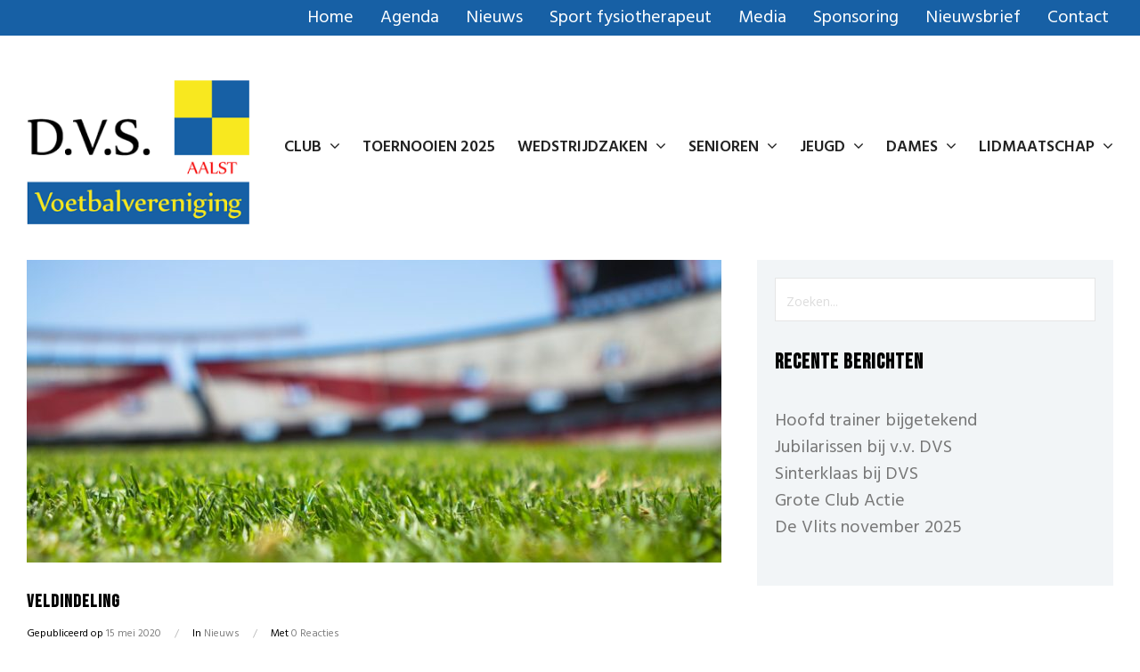

--- FILE ---
content_type: text/html; charset=UTF-8
request_url: https://dvs-voetbal.nl/veldindeling/
body_size: 16959
content:
<!DOCTYPE html>
<html lang="nl-NL">

<head>
	<meta charset="UTF-8">
	<meta name="viewport" content="width=device-width, initial-scale=1">
	<link rel="profile" href="http://gmpg.org/xfn/11">
	<link rel="pingback" href="https://dvs-voetbal.nl/xmlrpc.php">
	<!--[if lt IE 9]>
		<script src="https://dvs-voetbal.nl/wp-content/themes/dvs/js/html5.js"></script>
	<![endif]-->
<!-- This should be pasted once in the <head> for the best performance. If you already have jQuery included skip that script --> 
<script src="https://code.jquery.com/jquery-1.11.3.min.js"></script> 
<script src="https://dexels.github.io/navajofeeds-json-parser/js/dist/feed-0.0.1.js"></script> 
<script> 
feed.init({ 
	clientId: "q8JSRP8uR3" 
}); 
</script>
	<title>Veldindeling &#8211; DVS Aalst</title>
<meta name='robots' content='max-image-preview:large' />
<link rel='dns-prefetch' href='//fonts.googleapis.com' />
<link rel="alternate" type="application/rss+xml" title="DVS Aalst &raquo; feed" href="https://dvs-voetbal.nl/feed/" />
<link rel="alternate" type="application/rss+xml" title="DVS Aalst &raquo; reacties feed" href="https://dvs-voetbal.nl/comments/feed/" />
<link rel="alternate" type="application/rss+xml" title="DVS Aalst &raquo; Veldindeling reacties feed" href="https://dvs-voetbal.nl/veldindeling/feed/" />
<link rel="alternate" title="oEmbed (JSON)" type="application/json+oembed" href="https://dvs-voetbal.nl/wp-json/oembed/1.0/embed?url=https%3A%2F%2Fdvs-voetbal.nl%2Fveldindeling%2F" />
<link rel="alternate" title="oEmbed (XML)" type="text/xml+oembed" href="https://dvs-voetbal.nl/wp-json/oembed/1.0/embed?url=https%3A%2F%2Fdvs-voetbal.nl%2Fveldindeling%2F&#038;format=xml" />
<style id='wp-img-auto-sizes-contain-inline-css' type='text/css'>
img:is([sizes=auto i],[sizes^="auto," i]){contain-intrinsic-size:3000px 1500px}
/*# sourceURL=wp-img-auto-sizes-contain-inline-css */
</style>
<style id='wp-emoji-styles-inline-css' type='text/css'>

	img.wp-smiley, img.emoji {
		display: inline !important;
		border: none !important;
		box-shadow: none !important;
		height: 1em !important;
		width: 1em !important;
		margin: 0 0.07em !important;
		vertical-align: -0.1em !important;
		background: none !important;
		padding: 0 !important;
	}
/*# sourceURL=wp-emoji-styles-inline-css */
</style>
<style id='wp-block-library-inline-css' type='text/css'>
:root{--wp-block-synced-color:#7a00df;--wp-block-synced-color--rgb:122,0,223;--wp-bound-block-color:var(--wp-block-synced-color);--wp-editor-canvas-background:#ddd;--wp-admin-theme-color:#007cba;--wp-admin-theme-color--rgb:0,124,186;--wp-admin-theme-color-darker-10:#006ba1;--wp-admin-theme-color-darker-10--rgb:0,107,160.5;--wp-admin-theme-color-darker-20:#005a87;--wp-admin-theme-color-darker-20--rgb:0,90,135;--wp-admin-border-width-focus:2px}@media (min-resolution:192dpi){:root{--wp-admin-border-width-focus:1.5px}}.wp-element-button{cursor:pointer}:root .has-very-light-gray-background-color{background-color:#eee}:root .has-very-dark-gray-background-color{background-color:#313131}:root .has-very-light-gray-color{color:#eee}:root .has-very-dark-gray-color{color:#313131}:root .has-vivid-green-cyan-to-vivid-cyan-blue-gradient-background{background:linear-gradient(135deg,#00d084,#0693e3)}:root .has-purple-crush-gradient-background{background:linear-gradient(135deg,#34e2e4,#4721fb 50%,#ab1dfe)}:root .has-hazy-dawn-gradient-background{background:linear-gradient(135deg,#faaca8,#dad0ec)}:root .has-subdued-olive-gradient-background{background:linear-gradient(135deg,#fafae1,#67a671)}:root .has-atomic-cream-gradient-background{background:linear-gradient(135deg,#fdd79a,#004a59)}:root .has-nightshade-gradient-background{background:linear-gradient(135deg,#330968,#31cdcf)}:root .has-midnight-gradient-background{background:linear-gradient(135deg,#020381,#2874fc)}:root{--wp--preset--font-size--normal:16px;--wp--preset--font-size--huge:42px}.has-regular-font-size{font-size:1em}.has-larger-font-size{font-size:2.625em}.has-normal-font-size{font-size:var(--wp--preset--font-size--normal)}.has-huge-font-size{font-size:var(--wp--preset--font-size--huge)}.has-text-align-center{text-align:center}.has-text-align-left{text-align:left}.has-text-align-right{text-align:right}.has-fit-text{white-space:nowrap!important}#end-resizable-editor-section{display:none}.aligncenter{clear:both}.items-justified-left{justify-content:flex-start}.items-justified-center{justify-content:center}.items-justified-right{justify-content:flex-end}.items-justified-space-between{justify-content:space-between}.screen-reader-text{border:0;clip-path:inset(50%);height:1px;margin:-1px;overflow:hidden;padding:0;position:absolute;width:1px;word-wrap:normal!important}.screen-reader-text:focus{background-color:#ddd;clip-path:none;color:#444;display:block;font-size:1em;height:auto;left:5px;line-height:normal;padding:15px 23px 14px;text-decoration:none;top:5px;width:auto;z-index:100000}html :where(.has-border-color){border-style:solid}html :where([style*=border-top-color]){border-top-style:solid}html :where([style*=border-right-color]){border-right-style:solid}html :where([style*=border-bottom-color]){border-bottom-style:solid}html :where([style*=border-left-color]){border-left-style:solid}html :where([style*=border-width]){border-style:solid}html :where([style*=border-top-width]){border-top-style:solid}html :where([style*=border-right-width]){border-right-style:solid}html :where([style*=border-bottom-width]){border-bottom-style:solid}html :where([style*=border-left-width]){border-left-style:solid}html :where(img[class*=wp-image-]){height:auto;max-width:100%}:where(figure){margin:0 0 1em}html :where(.is-position-sticky){--wp-admin--admin-bar--position-offset:var(--wp-admin--admin-bar--height,0px)}@media screen and (max-width:600px){html :where(.is-position-sticky){--wp-admin--admin-bar--position-offset:0px}}

/*# sourceURL=wp-block-library-inline-css */
</style><style id='wp-block-image-inline-css' type='text/css'>
.wp-block-image>a,.wp-block-image>figure>a{display:inline-block}.wp-block-image img{box-sizing:border-box;height:auto;max-width:100%;vertical-align:bottom}@media not (prefers-reduced-motion){.wp-block-image img.hide{visibility:hidden}.wp-block-image img.show{animation:show-content-image .4s}}.wp-block-image[style*=border-radius] img,.wp-block-image[style*=border-radius]>a{border-radius:inherit}.wp-block-image.has-custom-border img{box-sizing:border-box}.wp-block-image.aligncenter{text-align:center}.wp-block-image.alignfull>a,.wp-block-image.alignwide>a{width:100%}.wp-block-image.alignfull img,.wp-block-image.alignwide img{height:auto;width:100%}.wp-block-image .aligncenter,.wp-block-image .alignleft,.wp-block-image .alignright,.wp-block-image.aligncenter,.wp-block-image.alignleft,.wp-block-image.alignright{display:table}.wp-block-image .aligncenter>figcaption,.wp-block-image .alignleft>figcaption,.wp-block-image .alignright>figcaption,.wp-block-image.aligncenter>figcaption,.wp-block-image.alignleft>figcaption,.wp-block-image.alignright>figcaption{caption-side:bottom;display:table-caption}.wp-block-image .alignleft{float:left;margin:.5em 1em .5em 0}.wp-block-image .alignright{float:right;margin:.5em 0 .5em 1em}.wp-block-image .aligncenter{margin-left:auto;margin-right:auto}.wp-block-image :where(figcaption){margin-bottom:1em;margin-top:.5em}.wp-block-image.is-style-circle-mask img{border-radius:9999px}@supports ((-webkit-mask-image:none) or (mask-image:none)) or (-webkit-mask-image:none){.wp-block-image.is-style-circle-mask img{border-radius:0;-webkit-mask-image:url('data:image/svg+xml;utf8,<svg viewBox="0 0 100 100" xmlns="http://www.w3.org/2000/svg"><circle cx="50" cy="50" r="50"/></svg>');mask-image:url('data:image/svg+xml;utf8,<svg viewBox="0 0 100 100" xmlns="http://www.w3.org/2000/svg"><circle cx="50" cy="50" r="50"/></svg>');mask-mode:alpha;-webkit-mask-position:center;mask-position:center;-webkit-mask-repeat:no-repeat;mask-repeat:no-repeat;-webkit-mask-size:contain;mask-size:contain}}:root :where(.wp-block-image.is-style-rounded img,.wp-block-image .is-style-rounded img){border-radius:9999px}.wp-block-image figure{margin:0}.wp-lightbox-container{display:flex;flex-direction:column;position:relative}.wp-lightbox-container img{cursor:zoom-in}.wp-lightbox-container img:hover+button{opacity:1}.wp-lightbox-container button{align-items:center;backdrop-filter:blur(16px) saturate(180%);background-color:#5a5a5a40;border:none;border-radius:4px;cursor:zoom-in;display:flex;height:20px;justify-content:center;opacity:0;padding:0;position:absolute;right:16px;text-align:center;top:16px;width:20px;z-index:100}@media not (prefers-reduced-motion){.wp-lightbox-container button{transition:opacity .2s ease}}.wp-lightbox-container button:focus-visible{outline:3px auto #5a5a5a40;outline:3px auto -webkit-focus-ring-color;outline-offset:3px}.wp-lightbox-container button:hover{cursor:pointer;opacity:1}.wp-lightbox-container button:focus{opacity:1}.wp-lightbox-container button:focus,.wp-lightbox-container button:hover,.wp-lightbox-container button:not(:hover):not(:active):not(.has-background){background-color:#5a5a5a40;border:none}.wp-lightbox-overlay{box-sizing:border-box;cursor:zoom-out;height:100vh;left:0;overflow:hidden;position:fixed;top:0;visibility:hidden;width:100%;z-index:100000}.wp-lightbox-overlay .close-button{align-items:center;cursor:pointer;display:flex;justify-content:center;min-height:40px;min-width:40px;padding:0;position:absolute;right:calc(env(safe-area-inset-right) + 16px);top:calc(env(safe-area-inset-top) + 16px);z-index:5000000}.wp-lightbox-overlay .close-button:focus,.wp-lightbox-overlay .close-button:hover,.wp-lightbox-overlay .close-button:not(:hover):not(:active):not(.has-background){background:none;border:none}.wp-lightbox-overlay .lightbox-image-container{height:var(--wp--lightbox-container-height);left:50%;overflow:hidden;position:absolute;top:50%;transform:translate(-50%,-50%);transform-origin:top left;width:var(--wp--lightbox-container-width);z-index:9999999999}.wp-lightbox-overlay .wp-block-image{align-items:center;box-sizing:border-box;display:flex;height:100%;justify-content:center;margin:0;position:relative;transform-origin:0 0;width:100%;z-index:3000000}.wp-lightbox-overlay .wp-block-image img{height:var(--wp--lightbox-image-height);min-height:var(--wp--lightbox-image-height);min-width:var(--wp--lightbox-image-width);width:var(--wp--lightbox-image-width)}.wp-lightbox-overlay .wp-block-image figcaption{display:none}.wp-lightbox-overlay button{background:none;border:none}.wp-lightbox-overlay .scrim{background-color:#fff;height:100%;opacity:.9;position:absolute;width:100%;z-index:2000000}.wp-lightbox-overlay.active{visibility:visible}@media not (prefers-reduced-motion){.wp-lightbox-overlay.active{animation:turn-on-visibility .25s both}.wp-lightbox-overlay.active img{animation:turn-on-visibility .35s both}.wp-lightbox-overlay.show-closing-animation:not(.active){animation:turn-off-visibility .35s both}.wp-lightbox-overlay.show-closing-animation:not(.active) img{animation:turn-off-visibility .25s both}.wp-lightbox-overlay.zoom.active{animation:none;opacity:1;visibility:visible}.wp-lightbox-overlay.zoom.active .lightbox-image-container{animation:lightbox-zoom-in .4s}.wp-lightbox-overlay.zoom.active .lightbox-image-container img{animation:none}.wp-lightbox-overlay.zoom.active .scrim{animation:turn-on-visibility .4s forwards}.wp-lightbox-overlay.zoom.show-closing-animation:not(.active){animation:none}.wp-lightbox-overlay.zoom.show-closing-animation:not(.active) .lightbox-image-container{animation:lightbox-zoom-out .4s}.wp-lightbox-overlay.zoom.show-closing-animation:not(.active) .lightbox-image-container img{animation:none}.wp-lightbox-overlay.zoom.show-closing-animation:not(.active) .scrim{animation:turn-off-visibility .4s forwards}}@keyframes show-content-image{0%{visibility:hidden}99%{visibility:hidden}to{visibility:visible}}@keyframes turn-on-visibility{0%{opacity:0}to{opacity:1}}@keyframes turn-off-visibility{0%{opacity:1;visibility:visible}99%{opacity:0;visibility:visible}to{opacity:0;visibility:hidden}}@keyframes lightbox-zoom-in{0%{transform:translate(calc((-100vw + var(--wp--lightbox-scrollbar-width))/2 + var(--wp--lightbox-initial-left-position)),calc(-50vh + var(--wp--lightbox-initial-top-position))) scale(var(--wp--lightbox-scale))}to{transform:translate(-50%,-50%) scale(1)}}@keyframes lightbox-zoom-out{0%{transform:translate(-50%,-50%) scale(1);visibility:visible}99%{visibility:visible}to{transform:translate(calc((-100vw + var(--wp--lightbox-scrollbar-width))/2 + var(--wp--lightbox-initial-left-position)),calc(-50vh + var(--wp--lightbox-initial-top-position))) scale(var(--wp--lightbox-scale));visibility:hidden}}
/*# sourceURL=https://dvs-voetbal.nl/wp-includes/blocks/image/style.min.css */
</style>
<style id='global-styles-inline-css' type='text/css'>
:root{--wp--preset--aspect-ratio--square: 1;--wp--preset--aspect-ratio--4-3: 4/3;--wp--preset--aspect-ratio--3-4: 3/4;--wp--preset--aspect-ratio--3-2: 3/2;--wp--preset--aspect-ratio--2-3: 2/3;--wp--preset--aspect-ratio--16-9: 16/9;--wp--preset--aspect-ratio--9-16: 9/16;--wp--preset--color--black: #000000;--wp--preset--color--cyan-bluish-gray: #abb8c3;--wp--preset--color--white: #ffffff;--wp--preset--color--pale-pink: #f78da7;--wp--preset--color--vivid-red: #cf2e2e;--wp--preset--color--luminous-vivid-orange: #ff6900;--wp--preset--color--luminous-vivid-amber: #fcb900;--wp--preset--color--light-green-cyan: #7bdcb5;--wp--preset--color--vivid-green-cyan: #00d084;--wp--preset--color--pale-cyan-blue: #8ed1fc;--wp--preset--color--vivid-cyan-blue: #0693e3;--wp--preset--color--vivid-purple: #9b51e0;--wp--preset--gradient--vivid-cyan-blue-to-vivid-purple: linear-gradient(135deg,rgb(6,147,227) 0%,rgb(155,81,224) 100%);--wp--preset--gradient--light-green-cyan-to-vivid-green-cyan: linear-gradient(135deg,rgb(122,220,180) 0%,rgb(0,208,130) 100%);--wp--preset--gradient--luminous-vivid-amber-to-luminous-vivid-orange: linear-gradient(135deg,rgb(252,185,0) 0%,rgb(255,105,0) 100%);--wp--preset--gradient--luminous-vivid-orange-to-vivid-red: linear-gradient(135deg,rgb(255,105,0) 0%,rgb(207,46,46) 100%);--wp--preset--gradient--very-light-gray-to-cyan-bluish-gray: linear-gradient(135deg,rgb(238,238,238) 0%,rgb(169,184,195) 100%);--wp--preset--gradient--cool-to-warm-spectrum: linear-gradient(135deg,rgb(74,234,220) 0%,rgb(151,120,209) 20%,rgb(207,42,186) 40%,rgb(238,44,130) 60%,rgb(251,105,98) 80%,rgb(254,248,76) 100%);--wp--preset--gradient--blush-light-purple: linear-gradient(135deg,rgb(255,206,236) 0%,rgb(152,150,240) 100%);--wp--preset--gradient--blush-bordeaux: linear-gradient(135deg,rgb(254,205,165) 0%,rgb(254,45,45) 50%,rgb(107,0,62) 100%);--wp--preset--gradient--luminous-dusk: linear-gradient(135deg,rgb(255,203,112) 0%,rgb(199,81,192) 50%,rgb(65,88,208) 100%);--wp--preset--gradient--pale-ocean: linear-gradient(135deg,rgb(255,245,203) 0%,rgb(182,227,212) 50%,rgb(51,167,181) 100%);--wp--preset--gradient--electric-grass: linear-gradient(135deg,rgb(202,248,128) 0%,rgb(113,206,126) 100%);--wp--preset--gradient--midnight: linear-gradient(135deg,rgb(2,3,129) 0%,rgb(40,116,252) 100%);--wp--preset--font-size--small: 13px;--wp--preset--font-size--medium: 20px;--wp--preset--font-size--large: 36px;--wp--preset--font-size--x-large: 42px;--wp--preset--spacing--20: 0.44rem;--wp--preset--spacing--30: 0.67rem;--wp--preset--spacing--40: 1rem;--wp--preset--spacing--50: 1.5rem;--wp--preset--spacing--60: 2.25rem;--wp--preset--spacing--70: 3.38rem;--wp--preset--spacing--80: 5.06rem;--wp--preset--shadow--natural: 6px 6px 9px rgba(0, 0, 0, 0.2);--wp--preset--shadow--deep: 12px 12px 50px rgba(0, 0, 0, 0.4);--wp--preset--shadow--sharp: 6px 6px 0px rgba(0, 0, 0, 0.2);--wp--preset--shadow--outlined: 6px 6px 0px -3px rgb(255, 255, 255), 6px 6px rgb(0, 0, 0);--wp--preset--shadow--crisp: 6px 6px 0px rgb(0, 0, 0);}:where(.is-layout-flex){gap: 0.5em;}:where(.is-layout-grid){gap: 0.5em;}body .is-layout-flex{display: flex;}.is-layout-flex{flex-wrap: wrap;align-items: center;}.is-layout-flex > :is(*, div){margin: 0;}body .is-layout-grid{display: grid;}.is-layout-grid > :is(*, div){margin: 0;}:where(.wp-block-columns.is-layout-flex){gap: 2em;}:where(.wp-block-columns.is-layout-grid){gap: 2em;}:where(.wp-block-post-template.is-layout-flex){gap: 1.25em;}:where(.wp-block-post-template.is-layout-grid){gap: 1.25em;}.has-black-color{color: var(--wp--preset--color--black) !important;}.has-cyan-bluish-gray-color{color: var(--wp--preset--color--cyan-bluish-gray) !important;}.has-white-color{color: var(--wp--preset--color--white) !important;}.has-pale-pink-color{color: var(--wp--preset--color--pale-pink) !important;}.has-vivid-red-color{color: var(--wp--preset--color--vivid-red) !important;}.has-luminous-vivid-orange-color{color: var(--wp--preset--color--luminous-vivid-orange) !important;}.has-luminous-vivid-amber-color{color: var(--wp--preset--color--luminous-vivid-amber) !important;}.has-light-green-cyan-color{color: var(--wp--preset--color--light-green-cyan) !important;}.has-vivid-green-cyan-color{color: var(--wp--preset--color--vivid-green-cyan) !important;}.has-pale-cyan-blue-color{color: var(--wp--preset--color--pale-cyan-blue) !important;}.has-vivid-cyan-blue-color{color: var(--wp--preset--color--vivid-cyan-blue) !important;}.has-vivid-purple-color{color: var(--wp--preset--color--vivid-purple) !important;}.has-black-background-color{background-color: var(--wp--preset--color--black) !important;}.has-cyan-bluish-gray-background-color{background-color: var(--wp--preset--color--cyan-bluish-gray) !important;}.has-white-background-color{background-color: var(--wp--preset--color--white) !important;}.has-pale-pink-background-color{background-color: var(--wp--preset--color--pale-pink) !important;}.has-vivid-red-background-color{background-color: var(--wp--preset--color--vivid-red) !important;}.has-luminous-vivid-orange-background-color{background-color: var(--wp--preset--color--luminous-vivid-orange) !important;}.has-luminous-vivid-amber-background-color{background-color: var(--wp--preset--color--luminous-vivid-amber) !important;}.has-light-green-cyan-background-color{background-color: var(--wp--preset--color--light-green-cyan) !important;}.has-vivid-green-cyan-background-color{background-color: var(--wp--preset--color--vivid-green-cyan) !important;}.has-pale-cyan-blue-background-color{background-color: var(--wp--preset--color--pale-cyan-blue) !important;}.has-vivid-cyan-blue-background-color{background-color: var(--wp--preset--color--vivid-cyan-blue) !important;}.has-vivid-purple-background-color{background-color: var(--wp--preset--color--vivid-purple) !important;}.has-black-border-color{border-color: var(--wp--preset--color--black) !important;}.has-cyan-bluish-gray-border-color{border-color: var(--wp--preset--color--cyan-bluish-gray) !important;}.has-white-border-color{border-color: var(--wp--preset--color--white) !important;}.has-pale-pink-border-color{border-color: var(--wp--preset--color--pale-pink) !important;}.has-vivid-red-border-color{border-color: var(--wp--preset--color--vivid-red) !important;}.has-luminous-vivid-orange-border-color{border-color: var(--wp--preset--color--luminous-vivid-orange) !important;}.has-luminous-vivid-amber-border-color{border-color: var(--wp--preset--color--luminous-vivid-amber) !important;}.has-light-green-cyan-border-color{border-color: var(--wp--preset--color--light-green-cyan) !important;}.has-vivid-green-cyan-border-color{border-color: var(--wp--preset--color--vivid-green-cyan) !important;}.has-pale-cyan-blue-border-color{border-color: var(--wp--preset--color--pale-cyan-blue) !important;}.has-vivid-cyan-blue-border-color{border-color: var(--wp--preset--color--vivid-cyan-blue) !important;}.has-vivid-purple-border-color{border-color: var(--wp--preset--color--vivid-purple) !important;}.has-vivid-cyan-blue-to-vivid-purple-gradient-background{background: var(--wp--preset--gradient--vivid-cyan-blue-to-vivid-purple) !important;}.has-light-green-cyan-to-vivid-green-cyan-gradient-background{background: var(--wp--preset--gradient--light-green-cyan-to-vivid-green-cyan) !important;}.has-luminous-vivid-amber-to-luminous-vivid-orange-gradient-background{background: var(--wp--preset--gradient--luminous-vivid-amber-to-luminous-vivid-orange) !important;}.has-luminous-vivid-orange-to-vivid-red-gradient-background{background: var(--wp--preset--gradient--luminous-vivid-orange-to-vivid-red) !important;}.has-very-light-gray-to-cyan-bluish-gray-gradient-background{background: var(--wp--preset--gradient--very-light-gray-to-cyan-bluish-gray) !important;}.has-cool-to-warm-spectrum-gradient-background{background: var(--wp--preset--gradient--cool-to-warm-spectrum) !important;}.has-blush-light-purple-gradient-background{background: var(--wp--preset--gradient--blush-light-purple) !important;}.has-blush-bordeaux-gradient-background{background: var(--wp--preset--gradient--blush-bordeaux) !important;}.has-luminous-dusk-gradient-background{background: var(--wp--preset--gradient--luminous-dusk) !important;}.has-pale-ocean-gradient-background{background: var(--wp--preset--gradient--pale-ocean) !important;}.has-electric-grass-gradient-background{background: var(--wp--preset--gradient--electric-grass) !important;}.has-midnight-gradient-background{background: var(--wp--preset--gradient--midnight) !important;}.has-small-font-size{font-size: var(--wp--preset--font-size--small) !important;}.has-medium-font-size{font-size: var(--wp--preset--font-size--medium) !important;}.has-large-font-size{font-size: var(--wp--preset--font-size--large) !important;}.has-x-large-font-size{font-size: var(--wp--preset--font-size--x-large) !important;}
/*# sourceURL=global-styles-inline-css */
</style>

<style id='classic-theme-styles-inline-css' type='text/css'>
/*! This file is auto-generated */
.wp-block-button__link{color:#fff;background-color:#32373c;border-radius:9999px;box-shadow:none;text-decoration:none;padding:calc(.667em + 2px) calc(1.333em + 2px);font-size:1.125em}.wp-block-file__button{background:#32373c;color:#fff;text-decoration:none}
/*# sourceURL=/wp-includes/css/classic-themes.min.css */
</style>
<style id='responsive-menu-inline-css' type='text/css'>
/** This file is major component of this plugin so please don't try to edit here. */
#rmp_menu_trigger-1259 {
  width: 55px;
  height: 55px;
  position: fixed;
  top: 15px;
  border-radius: 5px;
  display: none;
  text-decoration: none;
  right: 5%;
  background: #1760a5;
  transition: transform 0.5s, background-color 0.5s;
}
#rmp_menu_trigger-1259:hover, #rmp_menu_trigger-1259:focus {
  background: #1760a5;
  text-decoration: unset;
}
#rmp_menu_trigger-1259.is-active {
  background: #1760a5;
}
#rmp_menu_trigger-1259 .rmp-trigger-box {
  width: 25px;
  color: #f8e81f;
}
#rmp_menu_trigger-1259 .rmp-trigger-icon-active, #rmp_menu_trigger-1259 .rmp-trigger-text-open {
  display: none;
}
#rmp_menu_trigger-1259.is-active .rmp-trigger-icon-active, #rmp_menu_trigger-1259.is-active .rmp-trigger-text-open {
  display: inline;
}
#rmp_menu_trigger-1259.is-active .rmp-trigger-icon-inactive, #rmp_menu_trigger-1259.is-active .rmp-trigger-text {
  display: none;
}
#rmp_menu_trigger-1259 .rmp-trigger-label {
  color: #f8e81f;
  pointer-events: none;
  line-height: 13px;
  font-family: inherit;
  font-size: 14px;
  display: inline;
  text-transform: inherit;
}
#rmp_menu_trigger-1259 .rmp-trigger-label.rmp-trigger-label-top {
  display: block;
  margin-bottom: 12px;
}
#rmp_menu_trigger-1259 .rmp-trigger-label.rmp-trigger-label-bottom {
  display: block;
  margin-top: 12px;
}
#rmp_menu_trigger-1259 .responsive-menu-pro-inner {
  display: block;
}
#rmp_menu_trigger-1259 .rmp-trigger-icon-inactive .rmp-font-icon {
  color: #f8e81f;
}
#rmp_menu_trigger-1259 .responsive-menu-pro-inner, #rmp_menu_trigger-1259 .responsive-menu-pro-inner::before, #rmp_menu_trigger-1259 .responsive-menu-pro-inner::after {
  width: 25px;
  height: 3px;
  background-color: #f8e81f;
  border-radius: 4px;
  position: absolute;
}
#rmp_menu_trigger-1259 .rmp-trigger-icon-active .rmp-font-icon {
  color: #f8e81f;
}
#rmp_menu_trigger-1259.is-active .responsive-menu-pro-inner, #rmp_menu_trigger-1259.is-active .responsive-menu-pro-inner::before, #rmp_menu_trigger-1259.is-active .responsive-menu-pro-inner::after {
  background-color: #f8e81f;
}
#rmp_menu_trigger-1259:hover .rmp-trigger-icon-inactive .rmp-font-icon {
  color: #f8e81f;
}
#rmp_menu_trigger-1259:not(.is-active):hover .responsive-menu-pro-inner, #rmp_menu_trigger-1259:not(.is-active):hover .responsive-menu-pro-inner::before, #rmp_menu_trigger-1259:not(.is-active):hover .responsive-menu-pro-inner::after {
  background-color: #f8e81f;
}
#rmp_menu_trigger-1259 .responsive-menu-pro-inner::before {
  top: 5px;
}
#rmp_menu_trigger-1259 .responsive-menu-pro-inner::after {
  bottom: 5px;
}
#rmp_menu_trigger-1259.is-active .responsive-menu-pro-inner::after {
  bottom: 0;
}
/* Hamburger menu styling */
@media screen and (max-width: 1279px) {
  /** Menu Title Style */
  /** Menu Additional Content Style */
  #rmp_menu_trigger-1259 {
    display: block;
  }
  #rmp-container-1259 {
    position: fixed;
    top: 0;
    margin: 0;
    transition: transform 0.5s;
    overflow: auto;
    display: block;
    width: 75%;
    background-color: #1760a5;
    background-image: url("");
    height: 100%;
    left: 0;
    padding-top: 0px;
    padding-left: 0px;
    padding-bottom: 0px;
    padding-right: 0px;
  }
  #rmp-menu-wrap-1259 {
    padding-top: 0px;
    padding-left: 0px;
    padding-bottom: 0px;
    padding-right: 0px;
    background-color: #1760a5;
  }
  #rmp-menu-wrap-1259 .rmp-menu, #rmp-menu-wrap-1259 .rmp-submenu {
    width: 100%;
    box-sizing: border-box;
    margin: 0;
    padding: 0;
  }
  #rmp-menu-wrap-1259 .rmp-submenu-depth-1 .rmp-menu-item-link {
    padding-left: 10%;
  }
  #rmp-menu-wrap-1259 .rmp-submenu-depth-2 .rmp-menu-item-link {
    padding-left: 15%;
  }
  #rmp-menu-wrap-1259 .rmp-submenu-depth-3 .rmp-menu-item-link {
    padding-left: 20%;
  }
  #rmp-menu-wrap-1259 .rmp-submenu-depth-4 .rmp-menu-item-link {
    padding-left: 25%;
  }
  #rmp-menu-wrap-1259 .rmp-submenu.rmp-submenu-open {
    display: block;
  }
  #rmp-menu-wrap-1259 .rmp-menu-item {
    width: 100%;
    list-style: none;
    margin: 0;
  }
  #rmp-menu-wrap-1259 .rmp-menu-item-link {
    height: 40px;
    line-height: 40px;
    font-size: 13px;
    border-bottom: 1px solid #1760a5;
    font-family: inherit;
    color: #ffffff;
    text-align: left;
    background-color: #1760a5;
    font-weight: normal;
    letter-spacing: 0px;
    display: block;
    box-sizing: border-box;
    width: 100%;
    text-decoration: none;
    position: relative;
    overflow: hidden;
    transition: background-color 0.5s, border-color 0.5s, 0.5s;
    padding: 0 5%;
    padding-right: 50px;
  }
  #rmp-menu-wrap-1259 .rmp-menu-item-link:after, #rmp-menu-wrap-1259 .rmp-menu-item-link:before {
    display: none;
  }
  #rmp-menu-wrap-1259 .rmp-menu-item-link:hover, #rmp-menu-wrap-1259 .rmp-menu-item-link:focus {
    color: #ffffff;
    border-color: #1760a5;
    background-color: #1760a5;
  }
  #rmp-menu-wrap-1259 .rmp-menu-item-link:focus {
    outline: none;
    border-color: unset;
    box-shadow: unset;
  }
  #rmp-menu-wrap-1259 .rmp-menu-item-link .rmp-font-icon {
    height: 40px;
    line-height: 40px;
    margin-right: 10px;
    font-size: 13px;
  }
  #rmp-menu-wrap-1259 .rmp-menu-current-item .rmp-menu-item-link {
    color: #ffffff;
    border-color: #1760a5;
    background-color: #1760a5;
  }
  #rmp-menu-wrap-1259 .rmp-menu-current-item .rmp-menu-item-link:hover, #rmp-menu-wrap-1259 .rmp-menu-current-item .rmp-menu-item-link:focus {
    color: #ffffff;
    border-color: #1760a5;
    background-color: #1760a5;
  }
  #rmp-menu-wrap-1259 .rmp-menu-subarrow {
    position: absolute;
    top: 0;
    bottom: 0;
    text-align: center;
    overflow: hidden;
    background-size: cover;
    overflow: hidden;
    right: 0;
    border-left-style: solid;
    border-left-color: #1760a5;
    border-left-width: 1px;
    height: 39px;
    width: 40px;
    color: #ffffff;
    background-color: #1760a5;
  }
  #rmp-menu-wrap-1259 .rmp-menu-subarrow svg {
    fill: #ffffff;
  }
  #rmp-menu-wrap-1259 .rmp-menu-subarrow:hover {
    color: #ffffff;
    border-color: #1760a5;
    background-color: #1760a5;
  }
  #rmp-menu-wrap-1259 .rmp-menu-subarrow:hover svg {
    fill: #ffffff;
  }
  #rmp-menu-wrap-1259 .rmp-menu-subarrow .rmp-font-icon {
    margin-right: unset;
  }
  #rmp-menu-wrap-1259 .rmp-menu-subarrow * {
    vertical-align: middle;
    line-height: 39px;
  }
  #rmp-menu-wrap-1259 .rmp-menu-subarrow-active {
    display: block;
    background-size: cover;
    color: #ffffff;
    border-color: #1760a5;
    background-color: #1760a5;
  }
  #rmp-menu-wrap-1259 .rmp-menu-subarrow-active svg {
    fill: #ffffff;
  }
  #rmp-menu-wrap-1259 .rmp-menu-subarrow-active:hover {
    color: #ffffff;
    border-color: #1760a5;
    background-color: #1760a5;
  }
  #rmp-menu-wrap-1259 .rmp-menu-subarrow-active:hover svg {
    fill: #ffffff;
  }
  #rmp-menu-wrap-1259 .rmp-submenu {
    display: none;
  }
  #rmp-menu-wrap-1259 .rmp-submenu .rmp-menu-item-link {
    height: 40px;
    line-height: 40px;
    letter-spacing: 0px;
    font-size: 13px;
    border-bottom: 1px solid #1760a5;
    font-family: inherit;
    font-weight: normal;
    color: #ffffff;
    text-align: left;
    background-color: #1760a5;
  }
  #rmp-menu-wrap-1259 .rmp-submenu .rmp-menu-item-link:hover, #rmp-menu-wrap-1259 .rmp-submenu .rmp-menu-item-link:focus {
    color: #ffffff;
    border-color: #1760a5;
    background-color: #1760a5;
  }
  #rmp-menu-wrap-1259 .rmp-submenu .rmp-menu-current-item .rmp-menu-item-link {
    color: #ffffff;
    border-color: #1760a5;
    background-color: #1760a5;
  }
  #rmp-menu-wrap-1259 .rmp-submenu .rmp-menu-current-item .rmp-menu-item-link:hover, #rmp-menu-wrap-1259 .rmp-submenu .rmp-menu-current-item .rmp-menu-item-link:focus {
    color: #ffffff;
    border-color: #1760a5;
    background-color: #1760a5;
  }
  #rmp-menu-wrap-1259 .rmp-submenu .rmp-menu-subarrow {
    right: 0;
    border-right: unset;
    border-left-style: solid;
    border-left-color: #1d4354;
    border-left-width: 0px;
    height: 39px;
    line-height: 39px;
    width: 40px;
    color: #fff;
    background-color: inherit;
  }
  #rmp-menu-wrap-1259 .rmp-submenu .rmp-menu-subarrow:hover {
    color: #fff;
    border-color: #3f3f3f;
    background-color: inherit;
  }
  #rmp-menu-wrap-1259 .rmp-submenu .rmp-menu-subarrow-active {
    color: #fff;
    border-color: #1d4354;
    background-color: inherit;
  }
  #rmp-menu-wrap-1259 .rmp-submenu .rmp-menu-subarrow-active:hover {
    color: #fff;
    border-color: #3f3f3f;
    background-color: inherit;
  }
  #rmp-menu-wrap-1259 .rmp-menu-item-description {
    margin: 0;
    padding: 5px 5%;
    opacity: 0.8;
    color: #ffffff;
  }
  #rmp-search-box-1259 {
    display: block;
    padding-top: 0px;
    padding-left: 5%;
    padding-bottom: 0px;
    padding-right: 5%;
  }
  #rmp-search-box-1259 .rmp-search-form {
    margin: 0;
  }
  #rmp-search-box-1259 .rmp-search-box {
    background: #ffffff;
    border: 1px solid #dadada;
    color: #1760a5;
    width: 100%;
    padding: 0 5%;
    border-radius: 30px;
    height: 45px;
    -webkit-appearance: none;
  }
  #rmp-search-box-1259 .rmp-search-box::placeholder {
    color: #c7c7cd;
  }
  #rmp-search-box-1259 .rmp-search-box:focus {
    background-color: #ffffff;
    outline: 2px solid #dadada;
    color: #1760a5;
  }
  #rmp-menu-title-1259 {
    background-color: #1760a5;
    color: #ffffff;
    text-align: left;
    font-size: 13px;
    padding-top: 10%;
    padding-left: 5%;
    padding-bottom: 0%;
    padding-right: 5%;
    font-weight: 400;
    transition: background-color 0.5s, border-color 0.5s, color 0.5s;
  }
  #rmp-menu-title-1259:hover {
    background-color: #1760a5;
    color: #ffffff;
  }
  #rmp-menu-title-1259 > .rmp-menu-title-link {
    color: #ffffff;
    width: 100%;
    background-color: unset;
    text-decoration: none;
  }
  #rmp-menu-title-1259 > .rmp-menu-title-link:hover {
    color: #ffffff;
  }
  #rmp-menu-title-1259 .rmp-font-icon {
    font-size: 13px;
  }
  #rmp-menu-additional-content-1259 {
    padding-top: 0px;
    padding-left: 5%;
    padding-bottom: 0px;
    padding-right: 5%;
    color: #ffffff;
    text-align: center;
    font-size: 16px;
  }
}
/**
This file contents common styling of menus.
*/
.rmp-container {
  display: none;
  visibility: visible;
  padding: 0px 0px 0px 0px;
  z-index: 99998;
  transition: all 0.3s;
  /** Scrolling bar in menu setting box **/
}
.rmp-container.rmp-fade-top, .rmp-container.rmp-fade-left, .rmp-container.rmp-fade-right, .rmp-container.rmp-fade-bottom {
  display: none;
}
.rmp-container.rmp-slide-left, .rmp-container.rmp-push-left {
  transform: translateX(-100%);
  -ms-transform: translateX(-100%);
  -webkit-transform: translateX(-100%);
  -moz-transform: translateX(-100%);
}
.rmp-container.rmp-slide-left.rmp-menu-open, .rmp-container.rmp-push-left.rmp-menu-open {
  transform: translateX(0);
  -ms-transform: translateX(0);
  -webkit-transform: translateX(0);
  -moz-transform: translateX(0);
}
.rmp-container.rmp-slide-right, .rmp-container.rmp-push-right {
  transform: translateX(100%);
  -ms-transform: translateX(100%);
  -webkit-transform: translateX(100%);
  -moz-transform: translateX(100%);
}
.rmp-container.rmp-slide-right.rmp-menu-open, .rmp-container.rmp-push-right.rmp-menu-open {
  transform: translateX(0);
  -ms-transform: translateX(0);
  -webkit-transform: translateX(0);
  -moz-transform: translateX(0);
}
.rmp-container.rmp-slide-top, .rmp-container.rmp-push-top {
  transform: translateY(-100%);
  -ms-transform: translateY(-100%);
  -webkit-transform: translateY(-100%);
  -moz-transform: translateY(-100%);
}
.rmp-container.rmp-slide-top.rmp-menu-open, .rmp-container.rmp-push-top.rmp-menu-open {
  transform: translateY(0);
  -ms-transform: translateY(0);
  -webkit-transform: translateY(0);
  -moz-transform: translateY(0);
}
.rmp-container.rmp-slide-bottom, .rmp-container.rmp-push-bottom {
  transform: translateY(100%);
  -ms-transform: translateY(100%);
  -webkit-transform: translateY(100%);
  -moz-transform: translateY(100%);
}
.rmp-container.rmp-slide-bottom.rmp-menu-open, .rmp-container.rmp-push-bottom.rmp-menu-open {
  transform: translateX(0);
  -ms-transform: translateX(0);
  -webkit-transform: translateX(0);
  -moz-transform: translateX(0);
}
.rmp-container::-webkit-scrollbar {
  width: 0px;
}
.rmp-container ::-webkit-scrollbar-track {
  box-shadow: inset 0 0 5px transparent;
}
.rmp-container ::-webkit-scrollbar-thumb {
  background: transparent;
}
.rmp-container ::-webkit-scrollbar-thumb:hover {
  background: transparent;
}
.rmp-container .rmp-menu-wrap .rmp-menu {
  transition: none;
  border-radius: 0;
  box-shadow: none;
  background: none;
  border: 0;
  bottom: auto;
  box-sizing: border-box;
  clip: auto;
  color: #666;
  display: block;
  float: none;
  font-family: inherit;
  font-size: 14px;
  height: auto;
  left: auto;
  line-height: 1.7;
  list-style-type: none;
  margin: 0;
  min-height: auto;
  max-height: none;
  opacity: 1;
  outline: none;
  overflow: visible;
  padding: 0;
  position: relative;
  pointer-events: auto;
  right: auto;
  text-align: left;
  text-decoration: none;
  text-indent: 0;
  text-transform: none;
  transform: none;
  top: auto;
  visibility: inherit;
  width: auto;
  word-wrap: break-word;
  white-space: normal;
}
.rmp-container .rmp-menu-additional-content {
  display: block;
  word-break: break-word;
}
.rmp-container .rmp-menu-title {
  display: flex;
  flex-direction: column;
}
.rmp-container .rmp-menu-title .rmp-menu-title-image {
  max-width: 100%;
  margin-bottom: 15px;
  display: block;
  margin: auto;
  margin-bottom: 15px;
}
button.rmp_menu_trigger {
  z-index: 999999;
  overflow: hidden;
  outline: none;
  border: 0;
  display: none;
  margin: 0;
  transition: transform 0.5s, background-color 0.5s;
  padding: 0;
}
button.rmp_menu_trigger .responsive-menu-pro-inner::before, button.rmp_menu_trigger .responsive-menu-pro-inner::after {
  content: "";
  display: block;
}
button.rmp_menu_trigger .responsive-menu-pro-inner::before {
  top: 10px;
}
button.rmp_menu_trigger .responsive-menu-pro-inner::after {
  bottom: 10px;
}
button.rmp_menu_trigger .rmp-trigger-box {
  width: 40px;
  display: inline-block;
  position: relative;
  pointer-events: none;
  vertical-align: super;
}
/*  Menu Trigger Boring Animation */
.rmp-menu-trigger-boring .responsive-menu-pro-inner {
  transition-property: none;
}
.rmp-menu-trigger-boring .responsive-menu-pro-inner::after, .rmp-menu-trigger-boring .responsive-menu-pro-inner::before {
  transition-property: none;
}
.rmp-menu-trigger-boring.is-active .responsive-menu-pro-inner {
  transform: rotate(45deg);
}
.rmp-menu-trigger-boring.is-active .responsive-menu-pro-inner:before {
  top: 0;
  opacity: 0;
}
.rmp-menu-trigger-boring.is-active .responsive-menu-pro-inner:after {
  bottom: 0;
  transform: rotate(-90deg);
}

/*# sourceURL=responsive-menu-inline-css */
</style>
<link rel='stylesheet' id='dashicons-css' href='https://dvs-voetbal.nl/wp-includes/css/dashicons.min.css?ver=6.9' type='text/css' media='all' />
<link rel='stylesheet' id='eeb-css-frontend-css' href='https://dvs-voetbal.nl/wp-content/plugins/email-encoder-bundle/assets/css/style.css?ver=54d4eedc552c499c4a8d6b89c23d3df1' type='text/css' media='all' />
<link rel='stylesheet' id='label20-style-css' href='https://dvs-voetbal.nl/wp-content/themes/dvs/style.css?ver=2.2.16' type='text/css' media='all' />
<link rel='stylesheet' id='label20-responsive-css' href='https://dvs-voetbal.nl/wp-content/themes/dvs/css/responsive.css?ver=2.2.16' type='text/css' media='all' />
<link rel='stylesheet' id='label20-font-awesome-css' href='https://dvs-voetbal.nl/wp-content/themes/dvs/css/font-awesome.min.css?ver=4.5.0' type='text/css' media='all' />
<link rel='stylesheet' id='open-sans-css' href='https://fonts.googleapis.com/css?family=Open+Sans%3A300italic%2C400italic%2C600italic%2C300%2C400%2C600&#038;subset=latin%2Clatin-ext&#038;display=fallback&#038;ver=6.9' type='text/css' media='all' />
<link rel='stylesheet' id='slb_core-css' href='https://dvs-voetbal.nl/wp-content/plugins/simple-lightbox/client/css/app.css?ver=2.9.4' type='text/css' media='all' />
<style id='kadence-blocks-global-variables-inline-css' type='text/css'>
:root {--global-kb-font-size-sm:clamp(0.8rem, 0.73rem + 0.217vw, 0.9rem);--global-kb-font-size-md:clamp(1.1rem, 0.995rem + 0.326vw, 1.25rem);--global-kb-font-size-lg:clamp(1.75rem, 1.576rem + 0.543vw, 2rem);--global-kb-font-size-xl:clamp(2.25rem, 1.728rem + 1.63vw, 3rem);--global-kb-font-size-xxl:clamp(2.5rem, 1.456rem + 3.26vw, 4rem);--global-kb-font-size-xxxl:clamp(2.75rem, 0.489rem + 7.065vw, 6rem);}:root {--global-palette1: #3182CE;--global-palette2: #2B6CB0;--global-palette3: #1A202C;--global-palette4: #2D3748;--global-palette5: #4A5568;--global-palette6: #718096;--global-palette7: #EDF2F7;--global-palette8: #F7FAFC;--global-palette9: #ffffff;}
/*# sourceURL=kadence-blocks-global-variables-inline-css */
</style>
<script type="text/javascript" src="https://dvs-voetbal.nl/wp-includes/js/jquery/jquery.min.js?ver=3.7.1" id="jquery-core-js"></script>
<script type="text/javascript" src="https://dvs-voetbal.nl/wp-includes/js/jquery/jquery-migrate.min.js?ver=3.4.1" id="jquery-migrate-js"></script>
<script type="text/javascript" id="rmp_menu_scripts-js-extra">
/* <![CDATA[ */
var rmp_menu = {"ajaxURL":"https://dvs-voetbal.nl/wp-admin/admin-ajax.php","wp_nonce":"a85e9ae8cf","menu":[{"menu_theme":"Default","theme_type":"default","theme_location_menu":"0","submenu_submenu_arrow_width":"40","submenu_submenu_arrow_width_unit":"px","submenu_submenu_arrow_height":"39","submenu_submenu_arrow_height_unit":"px","submenu_arrow_position":"right","submenu_sub_arrow_background_colour":"","submenu_sub_arrow_background_hover_colour":"","submenu_sub_arrow_background_colour_active":"","submenu_sub_arrow_background_hover_colour_active":"","submenu_sub_arrow_border_width":"","submenu_sub_arrow_border_width_unit":"px","submenu_sub_arrow_border_colour":"#1d4354","submenu_sub_arrow_border_hover_colour":"#3f3f3f","submenu_sub_arrow_border_colour_active":"#1d4354","submenu_sub_arrow_border_hover_colour_active":"#3f3f3f","submenu_sub_arrow_shape_colour":"#fff","submenu_sub_arrow_shape_hover_colour":"#fff","submenu_sub_arrow_shape_colour_active":"#fff","submenu_sub_arrow_shape_hover_colour_active":"#fff","use_header_bar":"off","header_bar_items_order":{"logo":"off","title":"on","additional content":"off","menu":"on","search":"off"},"header_bar_title":"Responsive Menu","header_bar_html_content":"","header_bar_logo":"","header_bar_logo_link":"","header_bar_logo_width":"","header_bar_logo_width_unit":"%","header_bar_logo_height":"","header_bar_logo_height_unit":"px","header_bar_height":"80","header_bar_height_unit":"px","header_bar_padding":{"top":"0px","right":"5%","bottom":"0px","left":"5%"},"header_bar_font":"","header_bar_font_size":"14","header_bar_font_size_unit":"px","header_bar_text_color":"#ffffff","header_bar_background_color":"#1d4354","header_bar_breakpoint":"8000","header_bar_position_type":"fixed","header_bar_adjust_page":"on","header_bar_scroll_enable":"off","header_bar_scroll_background_color":"#36bdf6","mobile_breakpoint":"600","tablet_breakpoint":"1279","transition_speed":"0.5","sub_menu_speed":"0.2","show_menu_on_page_load":"off","menu_disable_scrolling":"off","menu_overlay":"off","menu_overlay_colour":"rgba(0,0,0,0.7)","desktop_menu_width":"","desktop_menu_width_unit":"%","desktop_menu_positioning":"absolute","desktop_menu_side":"left","desktop_menu_to_hide":"","use_current_theme_location":"off","mega_menu":{"225":"off","227":"off","229":"off","228":"off","226":"off"},"desktop_submenu_open_animation":"none","desktop_submenu_open_animation_speed":"100ms","desktop_submenu_open_on_click":"off","desktop_menu_hide_and_show":"off","menu_name":"Default Menu","menu_to_use":"4","different_menu_for_mobile":"off","menu_to_use_in_mobile":"main-menu","use_mobile_menu":"on","use_tablet_menu":"on","use_desktop_menu":"off","menu_display_on":"all-pages","menu_to_hide":"","submenu_descriptions_on":"off","custom_walker":"","menu_background_colour":"#1760a5","menu_depth":"5","smooth_scroll_on":"off","smooth_scroll_speed":"500","menu_font_icons":{"id":["225"],"icon":[""]},"menu_links_height":"40","menu_links_height_unit":"px","menu_links_line_height":"40","menu_links_line_height_unit":"px","menu_depth_0":"5","menu_depth_0_unit":"%","menu_font_size":"13","menu_font_size_unit":"px","menu_font":"","menu_font_weight":"normal","menu_text_alignment":"left","menu_text_letter_spacing":"","menu_word_wrap":"off","menu_link_colour":"#ffffff","menu_link_hover_colour":"#ffffff","menu_current_link_colour":"#ffffff","menu_current_link_hover_colour":"#ffffff","menu_item_background_colour":"#1760a5","menu_item_background_hover_colour":"#1760a5","menu_current_item_background_colour":"#1760a5","menu_current_item_background_hover_colour":"#1760a5","menu_border_width":"1","menu_border_width_unit":"px","menu_item_border_colour":"#1760a5","menu_item_border_colour_hover":"#1760a5","menu_current_item_border_colour":"#1760a5","menu_current_item_border_hover_colour":"#1760a5","submenu_links_height":"40","submenu_links_height_unit":"px","submenu_links_line_height":"40","submenu_links_line_height_unit":"px","menu_depth_side":"left","menu_depth_1":"10","menu_depth_1_unit":"%","menu_depth_2":"15","menu_depth_2_unit":"%","menu_depth_3":"20","menu_depth_3_unit":"%","menu_depth_4":"25","menu_depth_4_unit":"%","submenu_item_background_colour":"#1760a5","submenu_item_background_hover_colour":"#1760a5","submenu_current_item_background_colour":"#1760a5","submenu_current_item_background_hover_colour":"#1760a5","submenu_border_width":"1","submenu_border_width_unit":"px","submenu_item_border_colour":"#1760a5","submenu_item_border_colour_hover":"#1760a5","submenu_current_item_border_colour":"#1760a5","submenu_current_item_border_hover_colour":"#1760a5","submenu_font_size":"13","submenu_font_size_unit":"px","submenu_font":"","submenu_font_weight":"normal","submenu_text_letter_spacing":"","submenu_text_alignment":"left","submenu_link_colour":"#ffffff","submenu_link_hover_colour":"#ffffff","submenu_current_link_colour":"#ffffff","submenu_current_link_hover_colour":"#ffffff","inactive_arrow_shape":"\u25bc","active_arrow_shape":"\u25b2","inactive_arrow_font_icon":"","active_arrow_font_icon":"","inactive_arrow_image":"","active_arrow_image":"","submenu_arrow_width":"40","submenu_arrow_width_unit":"px","submenu_arrow_height":"39","submenu_arrow_height_unit":"px","arrow_position":"right","menu_sub_arrow_shape_colour":"#ffffff","menu_sub_arrow_shape_hover_colour":"#ffffff","menu_sub_arrow_shape_colour_active":"#ffffff","menu_sub_arrow_shape_hover_colour_active":"#ffffff","menu_sub_arrow_border_width":"1","menu_sub_arrow_border_width_unit":"px","menu_sub_arrow_border_colour":"#1760a5","menu_sub_arrow_border_hover_colour":"#1760a5","menu_sub_arrow_border_colour_active":"#1760a5","menu_sub_arrow_border_hover_colour_active":"#1760a5","menu_sub_arrow_background_colour":"#1760a5","menu_sub_arrow_background_hover_colour":"#1760a5","menu_sub_arrow_background_colour_active":"#1760a5","menu_sub_arrow_background_hover_colour_active":"#1760a5","fade_submenus":"off","fade_submenus_side":"left","fade_submenus_delay":"100","fade_submenus_speed":"500","use_slide_effect":"off","slide_effect_back_to_text":"Back","accordion_animation":"off","auto_expand_all_submenus":"on","auto_expand_current_submenus":"off","menu_item_click_to_trigger_submenu":"off","button_width":"55","button_width_unit":"px","button_height":"55","button_height_unit":"px","button_background_colour":"#1760a5","button_background_colour_hover":"#1760a5","button_background_colour_active":"#1760a5","toggle_button_border_radius":"5","button_transparent_background":"off","button_left_or_right":"right","button_position_type":"fixed","button_distance_from_side":"5","button_distance_from_side_unit":"%","button_top":"15","button_top_unit":"px","button_push_with_animation":"off","button_click_animation":"boring","button_line_margin":"5","button_line_margin_unit":"px","button_line_width":"25","button_line_width_unit":"px","button_line_height":"3","button_line_height_unit":"px","button_line_colour":"#f8e81f","button_line_colour_hover":"#f8e81f","button_line_colour_active":"#f8e81f","button_font_icon":"","button_font_icon_when_clicked":"","button_image":"","button_image_when_clicked":"","button_title":"","button_title_open":"","button_title_position":"left","menu_container_columns":"","button_font":"","button_font_size":"14","button_font_size_unit":"px","button_title_line_height":"13","button_title_line_height_unit":"px","button_text_colour":"#f8e81f","button_trigger_type_click":"on","button_trigger_type_hover":"off","button_click_trigger":"#responsive-menu-button","items_order":{"title":"on","menu":"on","search":"","additional content":""},"menu_title":"","menu_title_link":"","menu_title_link_location":"_self","menu_title_image":"","menu_title_font_icon":"","menu_title_section_padding":{"top":"10%","right":"5%","bottom":"0%","left":"5%"},"menu_title_background_colour":"#1760a5","menu_title_background_hover_colour":"#1760a5","menu_title_font_size":"13","menu_title_font_size_unit":"px","menu_title_alignment":"left","menu_title_font_weight":"400","menu_title_font_family":"","menu_title_colour":"#ffffff","menu_title_hover_colour":"#ffffff","menu_title_image_width":"","menu_title_image_width_unit":"%","menu_title_image_height":"","menu_title_image_height_unit":"px","menu_additional_content":"","menu_additional_section_padding":{"top":"0px","right":"5%","bottom":"0px","left":"5%"},"menu_additional_content_font_size":"16","menu_additional_content_font_size_unit":"px","menu_additional_content_alignment":"center","menu_additional_content_colour":"#ffffff","menu_search_box_text":"Search","menu_search_box_code":"","menu_search_section_padding":{"top":"0px","right":"5%","bottom":"0px","left":"5%"},"menu_search_box_height":"45","menu_search_box_height_unit":"px","menu_search_box_border_radius":"30","menu_search_box_text_colour":"#1760a5","menu_search_box_background_colour":"#ffffff","menu_search_box_placeholder_colour":"#c7c7cd","menu_search_box_border_colour":"#dadada","menu_section_padding":{"top":"0px","right":"0px","bottom":"0px","left":"0px"},"menu_width":"75","menu_width_unit":"%","menu_maximum_width":"","menu_maximum_width_unit":"px","menu_minimum_width":"","menu_minimum_width_unit":"px","menu_auto_height":"off","menu_container_padding":{"top":"0px","right":"0px","bottom":"0px","left":"0px"},"menu_container_background_colour":"#1760a5","menu_background_image":"","animation_type":"slide","menu_appear_from":"left","animation_speed":"0.5","page_wrapper":"","menu_close_on_body_click":"off","menu_close_on_scroll":"off","menu_close_on_link_click":"off","enable_touch_gestures":"off","hamburger_position_selector":"","menu_id":1259,"active_toggle_contents":"\u25b2","inactive_toggle_contents":"\u25bc"}]};
//# sourceURL=rmp_menu_scripts-js-extra
/* ]]> */
</script>
<script type="text/javascript" src="https://dvs-voetbal.nl/wp-content/plugins/responsive-menu/v4.0.0/assets/js/rmp-menu.js?ver=4.6.0" id="rmp_menu_scripts-js"></script>
<script type="text/javascript" src="https://dvs-voetbal.nl/wp-content/plugins/email-encoder-bundle/assets/js/custom.js?ver=2c542c9989f589cd5318f5cef6a9ecd7" id="eeb-js-frontend-js"></script>
<link rel="https://api.w.org/" href="https://dvs-voetbal.nl/wp-json/" /><link rel="alternate" title="JSON" type="application/json" href="https://dvs-voetbal.nl/wp-json/wp/v2/posts/200" /><link rel="EditURI" type="application/rsd+xml" title="RSD" href="https://dvs-voetbal.nl/xmlrpc.php?rsd" />
<meta name="generator" content="WordPress 6.9" />
<link rel="canonical" href="https://dvs-voetbal.nl/veldindeling/" />
<link rel='shortlink' href='https://dvs-voetbal.nl/?p=200' />
<style id="uagb-style-conditional-extension">@media (min-width: 1025px){body .uag-hide-desktop.uagb-google-map__wrap,body .uag-hide-desktop{display:none !important}}@media (min-width: 768px) and (max-width: 1024px){body .uag-hide-tab.uagb-google-map__wrap,body .uag-hide-tab{display:none !important}}@media (max-width: 767px){body .uag-hide-mob.uagb-google-map__wrap,body .uag-hide-mob{display:none !important}}</style><link rel="icon" href="https://dvs-voetbal.nl/wp-content/uploads/2020/04/cropped-images-32x32.png" sizes="32x32" />
<link rel="icon" href="https://dvs-voetbal.nl/wp-content/uploads/2020/04/cropped-images-192x192.png" sizes="192x192" />
<link rel="apple-touch-icon" href="https://dvs-voetbal.nl/wp-content/uploads/2020/04/cropped-images-180x180.png" />
<meta name="msapplication-TileImage" content="https://dvs-voetbal.nl/wp-content/uploads/2020/04/cropped-images-270x270.png" />
</head>

<body class="wp-singular post-template-default single single-post postid-200 single-format-standard wp-theme-dvs">

	<div id="wrap" class="clr">

		


<div id="topheader-wrap" class="fixed-header clr">

    <div id="topheader" class="site-topheader container clr" role="banner">
    		<div class="menu-topmenu-container"><ul id="menu-topmenu" class="menu"><li id="menu-item-142" class="menu-item menu-item-type-post_type menu-item-object-page menu-item-home menu-item-142"><a href="https://dvs-voetbal.nl/">Home</a></li>
<li id="menu-item-2441" class="menu-item menu-item-type-post_type menu-item-object-page menu-item-2441"><a href="https://dvs-voetbal.nl/agenda/">Agenda</a></li>
<li id="menu-item-145" class="menu-item menu-item-type-taxonomy menu-item-object-category current-post-ancestor current-menu-parent current-post-parent menu-item-145"><a href="https://dvs-voetbal.nl/category/nieuws/">Nieuws</a></li>
<li id="menu-item-2133" class="menu-item menu-item-type-post_type menu-item-object-page menu-item-2133"><a href="https://dvs-voetbal.nl/fysio/">Sport fysiotherapeut</a></li>
<li id="menu-item-144" class="menu-item menu-item-type-post_type menu-item-object-page menu-item-144"><a href="https://dvs-voetbal.nl/dvs-media/">Media</a></li>
<li id="menu-item-146" class="menu-item menu-item-type-post_type menu-item-object-page menu-item-146"><a href="https://dvs-voetbal.nl/sponsoring/">Sponsoring</a></li>
<li id="menu-item-1891" class="menu-item menu-item-type-post_type menu-item-object-page menu-item-1891"><a href="https://dvs-voetbal.nl/nieuwsbrief/">Nieuwsbrief</a></li>
<li id="menu-item-143" class="menu-item menu-item-type-post_type menu-item-object-page menu-item-143"><a href="https://dvs-voetbal.nl/contact/">Contact</a></li>
</ul></div>        
    </div><!-- #header -->

</div><!-- #topheader-wrap -->


<div id="header-wrap" class="fixed-header clr">

    <header id="header" class="site-header container clr" role="banner">

        
<div id="site-navigation-wrap">
	<nav id="site-navigation" class="navigation main-navigation clr" role="navigation">
		<div class="menu-menu-1-container"><ul id="menu-menu-1" class="dropdown-menu sf-menu"><li id="menu-item-39" class="menu-item menu-item-type-post_type menu-item-object-page menu-item-has-children dropdown menu-item-39"><a href="https://dvs-voetbal.nl/club/">Club <i class="fa fa-angle-down"></i></a>
<ul class="sub-menu">
	<li id="menu-item-43" class="menu-item menu-item-type-post_type menu-item-object-page menu-item-43"><a href="https://dvs-voetbal.nl/club/bestuur/">Bestuur</a></li>
	<li id="menu-item-2080" class="menu-item menu-item-type-custom menu-item-object-custom menu-item-has-children dropdown menu-item-2080"><a target="_blank" href="https://dvs-voetbal.nl/wp-content/uploads/2024/11/Technisch-beleidsplan-DVS-2024-2027.pdf">Beleidsplan <i class="fa fa-angle-right"></i></a>
	<ul class="sub-menu">
		<li id="menu-item-3087" class="menu-item menu-item-type-post_type menu-item-object-page menu-item-3087"><a href="https://dvs-voetbal.nl/dvs-basisbewegingen-wiel-coerver/">DVS basisbewegingen</a></li>
		<li id="menu-item-3275" class="menu-item menu-item-type-post_type menu-item-object-page menu-item-3275"><a href="https://dvs-voetbal.nl/trainingen/">Trainingen</a></li>
	</ul>
</li>
	<li id="menu-item-40" class="menu-item menu-item-type-post_type menu-item-object-page menu-item-40"><a href="https://dvs-voetbal.nl/club/clublied/">Clublied</a></li>
	<li id="menu-item-2674" class="menu-item menu-item-type-post_type menu-item-object-page menu-item-2674"><a href="https://dvs-voetbal.nl/foto-protocol/">Foto protocol</a></li>
	<li id="menu-item-383" class="menu-item menu-item-type-post_type menu-item-object-page menu-item-383"><a href="https://dvs-voetbal.nl/club/hoe-het-begon/">Hoe het begon</a></li>
	<li id="menu-item-42" class="menu-item menu-item-type-post_type menu-item-object-page menu-item-42"><a href="https://dvs-voetbal.nl/club/jeugdcommissie/">Jeugdcommissie</a></li>
	<li id="menu-item-41" class="menu-item menu-item-type-post_type menu-item-object-page menu-item-41"><a href="https://dvs-voetbal.nl/club/jeugd-coordinatoren/">Jeugd coördinatoren</a></li>
	<li id="menu-item-1944" class="menu-item menu-item-type-post_type menu-item-object-page menu-item-1944"><a href="https://dvs-voetbal.nl/club/missie/">Missie</a></li>
	<li id="menu-item-689" class="menu-item menu-item-type-post_type menu-item-object-page menu-item-689"><a href="https://dvs-voetbal.nl/opleidingen/">Opleidingen</a></li>
	<li id="menu-item-1254" class="menu-item menu-item-type-post_type menu-item-object-page menu-item-1254"><a href="https://dvs-voetbal.nl/scheidsrechtersplan/">Scheidsrechtersplan</a></li>
</ul>
</li>
<li id="menu-item-110" class="menu-item menu-item-type-post_type menu-item-object-page menu-item-110"><a href="https://dvs-voetbal.nl/jeugd/toernooien/">Toernooien 2025</a></li>
<li id="menu-item-58" class="menu-item menu-item-type-post_type menu-item-object-page menu-item-has-children dropdown menu-item-58"><a href="https://dvs-voetbal.nl/wedstrijdzaken/">Wedstrijdzaken <i class="fa fa-angle-down"></i></a>
<ul class="sub-menu">
	<li id="menu-item-455" class="menu-item menu-item-type-post_type menu-item-object-page menu-item-455"><a href="https://dvs-voetbal.nl/wedstrijdzaken/secretaris-wedstrijdzaken/">Secretaris wedstrijdzaken</a></li>
	<li id="menu-item-64" class="menu-item menu-item-type-post_type menu-item-object-page menu-item-64"><a href="https://dvs-voetbal.nl/wedstrijdzaken/eerstvolgende-wedstrijden/">Eerstvolgende wedstrijden</a></li>
	<li id="menu-item-63" class="menu-item menu-item-type-post_type menu-item-object-page menu-item-63"><a href="https://dvs-voetbal.nl/wedstrijdzaken/programma-en-uitslagen/">Uitslagen</a></li>
	<li id="menu-item-60" class="menu-item menu-item-type-post_type menu-item-object-page menu-item-60"><a href="https://dvs-voetbal.nl/wedstrijdzaken/afgelastingen/">Afgelastingen</a></li>
	<li id="menu-item-1750" class="menu-item menu-item-type-custom menu-item-object-custom menu-item-has-children dropdown menu-item-1750"><a href="#!">Wedstrijdverslagen <i class="fa fa-angle-right"></i></a>
	<ul class="sub-menu">
		<li id="menu-item-59" class="menu-item menu-item-type-post_type menu-item-object-page menu-item-59"><a href="https://dvs-voetbal.nl/wedstrijdzaken/wedstrijdverslag-plaatsen/">Wedstrijdverslagen 2021 – 2022</a></li>
		<li id="menu-item-1749" class="menu-item menu-item-type-post_type menu-item-object-page menu-item-1749"><a href="https://dvs-voetbal.nl/wedstrijdzaken/wedstrijdverslagen-2022-2023/">Wedstrijdverslagen 2022 – 2023</a></li>
		<li id="menu-item-2417" class="menu-item menu-item-type-post_type menu-item-object-page menu-item-2417"><a href="https://dvs-voetbal.nl/wedstrijdzaken/wedstrijdverslagen-2023-2024/">Wedstrijdverslagen 2023 – 2024</a></li>
		<li id="menu-item-2929" class="menu-item menu-item-type-post_type menu-item-object-page menu-item-2929"><a href="https://dvs-voetbal.nl/wedstrijdzaken/wedstrijdverslagen-2024-2025/">Wedstrijdverslagen 2024 – 2025</a></li>
		<li id="menu-item-3605" class="menu-item menu-item-type-post_type menu-item-object-page menu-item-3605"><a href="https://dvs-voetbal.nl/wedstrijdverslagen-2025-2026/">Wedstrijdverslagen 2025 – 2026</a></li>
	</ul>
</li>
</ul>
</li>
<li id="menu-item-77" class="menu-item menu-item-type-post_type menu-item-object-page menu-item-has-children dropdown menu-item-77"><a href="https://dvs-voetbal.nl/senioren/">Senioren <i class="fa fa-angle-down"></i></a>
<ul class="sub-menu">
	<li id="menu-item-82" class="menu-item menu-item-type-post_type menu-item-object-page menu-item-82"><a href="https://dvs-voetbal.nl/senioren/selectie/">Selectie</a></li>
	<li id="menu-item-1549" class="menu-item menu-item-type-post_type menu-item-object-page menu-item-1549"><a href="https://dvs-voetbal.nl/senioren/dvs-3/">DVS 3</a></li>
	<li id="menu-item-81" class="menu-item menu-item-type-post_type menu-item-object-page menu-item-81"><a href="https://dvs-voetbal.nl/senioren/dvs4/">DVS 4</a></li>
	<li id="menu-item-80" class="menu-item menu-item-type-post_type menu-item-object-page menu-item-80"><a href="https://dvs-voetbal.nl/senioren/dvs5/">DVS 5</a></li>
	<li id="menu-item-79" class="menu-item menu-item-type-post_type menu-item-object-page menu-item-79"><a href="https://dvs-voetbal.nl/senioren/dvs6/">DVS 6</a></li>
	<li id="menu-item-941" class="menu-item menu-item-type-post_type menu-item-object-page menu-item-941"><a href="https://dvs-voetbal.nl/senioren/dvs-2-zaterdag/">DVS 2 zaterdag</a></li>
	<li id="menu-item-2335" class="menu-item menu-item-type-post_type menu-item-object-page menu-item-2335"><a href="https://dvs-voetbal.nl/senioren/dvs-18-1/">DVS &lt;o23 zaterdag</a></li>
	<li id="menu-item-2873" class="menu-item menu-item-type-post_type menu-item-object-page menu-item-2873"><a href="https://dvs-voetbal.nl/senioren/35-2/">35+</a></li>
	<li id="menu-item-91" class="menu-item menu-item-type-post_type menu-item-object-page menu-item-91"><a href="https://dvs-voetbal.nl/veteranen/veteranen-1/">Veteranen 1</a></li>
	<li id="menu-item-90" class="menu-item menu-item-type-post_type menu-item-object-page menu-item-90"><a href="https://dvs-voetbal.nl/veteranen/veteranen-2/">Veteranen 2</a></li>
	<li id="menu-item-1204" class="menu-item menu-item-type-post_type menu-item-object-page menu-item-1204"><a href="https://dvs-voetbal.nl/walking-football/">Walking football</a></li>
</ul>
</li>
<li id="menu-item-108" class="menu-item menu-item-type-post_type menu-item-object-page menu-item-has-children dropdown menu-item-108"><a href="https://dvs-voetbal.nl/jeugd/">Jeugd <i class="fa fa-angle-down"></i></a>
<ul class="sub-menu">
	<li id="menu-item-114" class="menu-item menu-item-type-post_type menu-item-object-page menu-item-114"><a href="https://dvs-voetbal.nl/jeugd/van-mini-naar-jo19-bij-dvs/">Algemene informatie</a></li>
	<li id="menu-item-3366" class="menu-item menu-item-type-post_type menu-item-object-post menu-item-3366"><a href="https://dvs-voetbal.nl/b-fysic/">Fysio</a></li>
	<li id="menu-item-113" class="menu-item menu-item-type-post_type menu-item-object-page menu-item-113"><a href="https://dvs-voetbal.nl/jeugd/leeftijdsgroepen-seizoen-2020-2021/">Leeftijdsgroepen seizoen 2025-2026</a></li>
	<li id="menu-item-115" class="menu-item menu-item-type-post_type menu-item-object-page menu-item-115"><a href="https://dvs-voetbal.nl/jeugd/minipupillen/">Minipupillen</a></li>
	<li id="menu-item-361" class="menu-item menu-item-type-post_type menu-item-object-page menu-item-361"><a href="https://dvs-voetbal.nl/jeugd/teams/teamindelingen-seizoen-2020-2021/">Teamindelingen seizoen 2025-2026</a></li>
	<li id="menu-item-112" class="menu-item menu-item-type-post_type menu-item-object-page menu-item-112"><a href="https://dvs-voetbal.nl/jeugd/teams/">Teams</a></li>
	<li id="menu-item-109" class="menu-item menu-item-type-post_type menu-item-object-page menu-item-109"><a href="https://dvs-voetbal.nl/jeugd/trainingsveld-indeling/">Trainingsveld indeling</a></li>
</ul>
</li>
<li id="menu-item-120" class="menu-item menu-item-type-post_type menu-item-object-page menu-item-has-children dropdown menu-item-120"><a href="https://dvs-voetbal.nl/dames/">Dames <i class="fa fa-angle-down"></i></a>
<ul class="sub-menu">
	<li id="menu-item-121" class="menu-item menu-item-type-post_type menu-item-object-page menu-item-121"><a href="https://dvs-voetbal.nl/dames/dames-1/">Dames 1</a></li>
</ul>
</li>
<li id="menu-item-133" class="menu-item menu-item-type-post_type menu-item-object-page menu-item-has-children dropdown menu-item-133"><a href="https://dvs-voetbal.nl/lidmaatschap/">Lidmaatschap <i class="fa fa-angle-down"></i></a>
<ul class="sub-menu">
	<li id="menu-item-136" class="menu-item menu-item-type-post_type menu-item-object-page menu-item-136"><a href="https://dvs-voetbal.nl/lidmaatschap/aanmelden/">Aanmelden</a></li>
	<li id="menu-item-135" class="menu-item menu-item-type-post_type menu-item-object-page menu-item-135"><a href="https://dvs-voetbal.nl/lidmaatschap/afmelden/">Afmelden of wijzigen naar rustend lid</a></li>
	<li id="menu-item-134" class="menu-item menu-item-type-post_type menu-item-object-page menu-item-134"><a href="https://dvs-voetbal.nl/lidmaatschap/aanvragen-vrijwilligerskorting/">Aanvragen vrijwilligerskorting</a></li>
</ul>
</li>
</ul></div>	</nav><!-- #site-navigation -->
</div><!-- #site-navigation-wrap -->                
<div class="site-branding clr">

	<div id="logo" class="clr">


			<a href="https://dvs-voetbal.nl/" title="DVS Aalst" rel="home">
				<img src="https://dvs-voetbal.nl/wp-content/uploads/2020/04/images.png" alt="DVS Aalst" height="" width="" />
			

			</a>

		
	</div><!-- #logo -->

</div><!-- .site-branding -->
    </header><!-- #header -->

</div><!-- #header-wrap -->
		<div id="main" class="site-main clr">
<div class="container">


	<div id="primary" class="content-area clr">

		<main id="content" class="site-content left-content clr" role="main">

			

<article>
	
<div class="post-thumbnail">
	<img width="780" height="340" src="https://dvs-voetbal.nl/wp-content/uploads/2020/04/field-stadium-soccer-argentina-61143-780x340.jpg" class="attachment-label20-post size-label20-post wp-post-image" alt="Veldindeling" decoding="async" fetchpriority="high" /></div><!-- .post-entry-thumbnail -->	
<header class="page-header clr">

	<h1 class="page-header-title">Veldindeling</h1>

	
<ul class="post-meta clr">

	<li class="meta-date">
		Gepubliceerd op		<span class="meta-date-text">15 mei 2020</span>
	</li>

			<li class="meta-category">
			<span class="meta-seperator">/</span>In			<a href="https://dvs-voetbal.nl/category/nieuws/" title="Nieuws">Nieuws</a>		</li>
	
			<li class="meta-comments comment-scroll">
			<span class="meta-seperator">/</span>Met			<a href="https://dvs-voetbal.nl/veldindeling/#respond" class="comments-link" >0 Reacties</a>		</li>
	
</ul><!-- .post-meta -->	
</header><!-- #page-header -->	
<div class="entry clr">
	
<figure class="wp-block-image size-large"><a href="https://dvs-voetbal.nl/wp-content/uploads/2020/04/schema.jpg" data-slb-active="1" data-slb-asset="1099161892" data-slb-internal="0" data-slb-group="200"><img decoding="async" width="720" height="1024" src="https://dvs-voetbal.nl/wp-content/uploads/2020/04/schema-720x1024.jpg" alt="" class="wp-image-320" srcset="https://dvs-voetbal.nl/wp-content/uploads/2020/04/schema-720x1024.jpg 720w, https://dvs-voetbal.nl/wp-content/uploads/2020/04/schema-211x300.jpg 211w, https://dvs-voetbal.nl/wp-content/uploads/2020/04/schema-768x1092.jpg 768w, https://dvs-voetbal.nl/wp-content/uploads/2020/04/schema-105x150.jpg 105w, https://dvs-voetbal.nl/wp-content/uploads/2020/04/schema-400x569.jpg 400w, https://dvs-voetbal.nl/wp-content/uploads/2020/04/schema.jpg 864w" sizes="(max-width: 720px) 100vw, 720px" /></a></figure>



<figure class="wp-block-image size-large"><a href="https://dvs-voetbal.nl/wp-content/uploads/2020/05/Plattegrond-DVS-juni-2018.png" data-slb-active="1" data-slb-asset="245724753" data-slb-internal="0" data-slb-group="200"><img decoding="async" width="650" height="627" src="https://dvs-voetbal.nl/wp-content/uploads/2020/05/Plattegrond-DVS-juni-2018.png" alt="" class="wp-image-323" srcset="https://dvs-voetbal.nl/wp-content/uploads/2020/05/Plattegrond-DVS-juni-2018.png 650w, https://dvs-voetbal.nl/wp-content/uploads/2020/05/Plattegrond-DVS-juni-2018-300x289.png 300w, https://dvs-voetbal.nl/wp-content/uploads/2020/05/Plattegrond-DVS-juni-2018-150x145.png 150w, https://dvs-voetbal.nl/wp-content/uploads/2020/05/Plattegrond-DVS-juni-2018-400x386.png 400w" sizes="(max-width: 650px) 100vw, 650px" /></a></figure>
</div><!-- .entry -->		
<footer class="entry-footer">
	</footer><!-- .entry-footer --></article>


 
<div id="comments" class="comments-area">
			<div id="respond" class="comment-respond">
		<h3 id="reply-title" class="comment-reply-title"><div class="heading"><span>Geef een reactie</span></div> <small><a rel="nofollow" id="cancel-comment-reply-link" href="/veldindeling/#respond" style="display:none;">Reactie annuleren</a></small></h3><form action="https://dvs-voetbal.nl/wp-comments-post.php" method="post" id="commentform" class="comment-form"><p class="comment-notes"><span id="email-notes">Je e-mailadres wordt niet gepubliceerd.</span> <span class="required-field-message">Vereiste velden zijn gemarkeerd met <span class="required">*</span></span></p><p class="comment-form-comment"><label for="comment">Reactie <span class="required">*</span></label> <textarea id="comment" name="comment" cols="45" rows="8" maxlength="65525" required="required"></textarea></p><p class="comment-form-author"><label for="author">Naam <span class="required">*</span></label> <input id="author" name="author" type="text" value="" size="30" maxlength="245" autocomplete="name" required="required" /></p>
<p class="comment-form-email"><label for="email">E-mail <span class="required">*</span></label> <input id="email" name="email" type="text" value="" size="30" maxlength="100" aria-describedby="email-notes" autocomplete="email" required="required" /></p>
<p class="comment-form-url"><label for="url">Site</label> <input id="url" name="url" type="text" value="" size="30" maxlength="200" autocomplete="url" /></p>
<p class="comment-form-cookies-consent"><input id="wp-comment-cookies-consent" name="wp-comment-cookies-consent" type="checkbox" value="yes" /> <label for="wp-comment-cookies-consent">Mijn naam, e-mail en site opslaan in deze browser voor de volgende keer wanneer ik een reactie plaats.</label></p>
<p class="form-submit"><input name="submit" type="submit" id="submit" class="submit" value="Reactie plaatsen" /> <input type='hidden' name='comment_post_ID' value='200' id='comment_post_ID' />
<input type='hidden' name='comment_parent' id='comment_parent' value='0' />
</p></form>	</div><!-- #respond -->
	</div><!-- #comments -->			
		</main><!-- #content -->
		

		
	<aside id="secondary" class="sidebar-container" role="complementary">

		<div class="sidebar-inner">
			<div class="widget-area">
				<div class="sidebar-widget widget_search clr">
<form method="get" id="searchform" class="searchform" action="https://dvs-voetbal.nl/" role="search">
	<input type="search" class="field" name="s" value="" id="s" placeholder="Zoeken..." />
</form></div>
		<div class="sidebar-widget widget_recent_entries clr">
		<h5 class="widget-title">Recente berichten</h5>
		<ul>
											<li>
					<a href="https://dvs-voetbal.nl/hoofd-trainer-bijgetekend/">Hoofd trainer bijgetekend</a>
									</li>
											<li>
					<a href="https://dvs-voetbal.nl/jubilarissen-bij-v-v-dvs/">Jubilarissen bij v.v. DVS</a>
									</li>
											<li>
					<a href="https://dvs-voetbal.nl/sinterklaas-bij-dvs/">Sinterklaas bij DVS</a>
									</li>
											<li>
					<a href="https://dvs-voetbal.nl/grote-club-actie/">Grote Club Actie</a>
									</li>
											<li>
					<a href="https://dvs-voetbal.nl/de-vlits-november-2025/">De Vlits november 2025</a>
									</li>
					</ul>

		</div>			</div>
		</div>
		
	</aside><!-- #secondary -->


	</div><!-- #primary -->

	</div>


	</div><!-- #main-content -->

	

<div id="footer-wrap" class="site-footer clr">

	<div id="footer" class="clr container">
		
		
<div id="footer-widgets" class="label20-row clr">

	<div class="footer-box span_1_of_3 col col-1">
			</div><!-- .footer-box -->

	<div class="footer-box span_1_of_3 col col-2">
			</div><!-- .footer-box -->

	<div class="footer-box span_1_of_3 col col-3">
			</div><!-- .footer-box -->
	
</div><!-- #footer-widgets -->
	</div><!-- #footer -->

	
<footer id="copyright-wrap" class="clr">

	<div id="copyright" role="contentinfo" class="clr">

					&copy; D.V.S. Aalst		
	</div><!-- #copyright -->

</footer><!-- #footer-wrap -->
</div><!-- #footer-wrap -->
</div><!-- #wrap -->


<script type="speculationrules">
{"prefetch":[{"source":"document","where":{"and":[{"href_matches":"/*"},{"not":{"href_matches":["/wp-*.php","/wp-admin/*","/wp-content/uploads/*","/wp-content/*","/wp-content/plugins/*","/wp-content/themes/dvs/*","/*\\?(.+)"]}},{"not":{"selector_matches":"a[rel~=\"nofollow\"]"}},{"not":{"selector_matches":".no-prefetch, .no-prefetch a"}}]},"eagerness":"conservative"}]}
</script>
			<button type="button"  aria-controls="rmp-container-1259" aria-label="Menu Trigger" id="rmp_menu_trigger-1259"  class="rmp_menu_trigger rmp-menu-trigger-boring">
								<span class="rmp-trigger-box">
									<span class="responsive-menu-pro-inner"></span>
								</span>
					</button>
						<div id="rmp-container-1259" class="rmp-container rmp-container rmp-slide-left">
							<div id="rmp-menu-title-1259" class="rmp-menu-title">
									<span class="rmp-menu-title-link">
										<span></span>					</span>
							</div>
			<div id="rmp-menu-wrap-1259" class="rmp-menu-wrap"><ul id="rmp-menu-1259" class="rmp-menu" role="menubar" aria-label="Default Menu"><li id="rmp-menu-item-182" class=" menu-item menu-item-type-post_type menu-item-object-page menu-item-home rmp-menu-item rmp-menu-top-level-item" role="none"><a  href="https://dvs-voetbal.nl/"  class="rmp-menu-item-link"  role="menuitem"  >Home</a></li><li id="rmp-menu-item-183" class=" menu-item menu-item-type-taxonomy menu-item-object-category current-post-ancestor current-menu-parent current-post-parent rmp-menu-item rmp-menu-item-current-parent rmp-menu-top-level-item" role="none"><a  href="https://dvs-voetbal.nl/category/nieuws/"  class="rmp-menu-item-link"  role="menuitem"  >Nieuws</a></li><li id="rmp-menu-item-147" class=" menu-item menu-item-type-post_type menu-item-object-page menu-item-has-children rmp-menu-item rmp-menu-item-has-children rmp-menu-top-level-item" role="none"><a  href="https://dvs-voetbal.nl/club/"  class="rmp-menu-item-link"  role="menuitem"  >Club<div class="rmp-menu-subarrow rmp-menu-subarrow-active">▲</div></a><ul aria-label="Club"
            role="menu" data-depth="2"
            class="rmp-submenu rmp-submenu-depth-1 rmp-submenu-open"><li id="rmp-menu-item-148" class=" menu-item menu-item-type-post_type menu-item-object-page rmp-menu-item rmp-menu-sub-level-item" role="none"><a  href="https://dvs-voetbal.nl/club/bestuur/"  class="rmp-menu-item-link"  role="menuitem"  >Bestuur</a></li><li id="rmp-menu-item-2079" class=" menu-item menu-item-type-custom menu-item-object-custom menu-item-has-children rmp-menu-item rmp-menu-item-has-children rmp-menu-sub-level-item" role="none"><a  target="_blank"  href="https://dvs-voetbal.nl/wp-content/uploads/2024/11/Technisch-beleidsplan-DVS-2024-2027.pdf"  class="rmp-menu-item-link"  role="menuitem"  >Beleidsplan<div class="rmp-menu-subarrow rmp-menu-subarrow-active">▲</div></a><ul aria-label="Beleidsplan"
            role="menu" data-depth="3"
            class="rmp-submenu rmp-submenu-depth-2 rmp-submenu-open"><li id="rmp-menu-item-3086" class=" menu-item menu-item-type-post_type menu-item-object-page rmp-menu-item rmp-menu-sub-level-item" role="none"><a  href="https://dvs-voetbal.nl/dvs-basisbewegingen-wiel-coerver/"  class="rmp-menu-item-link"  role="menuitem"  >DVS basisbewegingen – Wiel Coerver</a></li><li id="rmp-menu-item-3274" class=" menu-item menu-item-type-post_type menu-item-object-page rmp-menu-item rmp-menu-sub-level-item" role="none"><a  href="https://dvs-voetbal.nl/trainingen/"  class="rmp-menu-item-link"  role="menuitem"  >Trainingen</a></li></ul></li><li id="rmp-menu-item-151" class=" menu-item menu-item-type-post_type menu-item-object-page rmp-menu-item rmp-menu-sub-level-item" role="none"><a  href="https://dvs-voetbal.nl/club/clublied/"  class="rmp-menu-item-link"  role="menuitem"  >Clublied</a></li><li id="rmp-menu-item-2675" class=" menu-item menu-item-type-post_type menu-item-object-page rmp-menu-item rmp-menu-sub-level-item" role="none"><a  href="https://dvs-voetbal.nl/foto-protocol/"  class="rmp-menu-item-link"  role="menuitem"  >Foto protocol</a></li><li id="rmp-menu-item-388" class=" menu-item menu-item-type-post_type menu-item-object-page rmp-menu-item rmp-menu-sub-level-item" role="none"><a  href="https://dvs-voetbal.nl/club/hoe-het-begon/"  class="rmp-menu-item-link"  role="menuitem"  >Hoe het begon</a></li><li id="rmp-menu-item-149" class=" menu-item menu-item-type-post_type menu-item-object-page rmp-menu-item rmp-menu-sub-level-item" role="none"><a  href="https://dvs-voetbal.nl/club/jeugdcommissie/"  class="rmp-menu-item-link"  role="menuitem"  >Jeugdcommissie</a></li><li id="rmp-menu-item-150" class=" menu-item menu-item-type-post_type menu-item-object-page rmp-menu-item rmp-menu-sub-level-item" role="none"><a  href="https://dvs-voetbal.nl/club/jeugd-coordinatoren/"  class="rmp-menu-item-link"  role="menuitem"  >Jeugd coördinatoren</a></li><li id="rmp-menu-item-1945" class=" menu-item menu-item-type-post_type menu-item-object-page rmp-menu-item rmp-menu-sub-level-item" role="none"><a  href="https://dvs-voetbal.nl/club/missie/"  class="rmp-menu-item-link"  role="menuitem"  >Missie</a></li><li id="rmp-menu-item-690" class=" menu-item menu-item-type-post_type menu-item-object-page rmp-menu-item rmp-menu-sub-level-item" role="none"><a  href="https://dvs-voetbal.nl/opleidingen/"  class="rmp-menu-item-link"  role="menuitem"  >Opleidingen</a></li><li id="rmp-menu-item-1255" class=" menu-item menu-item-type-post_type menu-item-object-page rmp-menu-item rmp-menu-sub-level-item" role="none"><a  href="https://dvs-voetbal.nl/scheidsrechtersplan/"  class="rmp-menu-item-link"  role="menuitem"  >Scheidsrechtersplan</a></li></ul></li><li id="rmp-menu-item-174" class=" menu-item menu-item-type-post_type menu-item-object-page rmp-menu-item rmp-menu-top-level-item" role="none"><a  href="https://dvs-voetbal.nl/jeugd/toernooien/"  class="rmp-menu-item-link"  role="menuitem"  >Toernooien 2025</a></li><li id="rmp-menu-item-152" class=" menu-item menu-item-type-post_type menu-item-object-page menu-item-has-children rmp-menu-item rmp-menu-item-has-children rmp-menu-top-level-item" role="none"><a  href="https://dvs-voetbal.nl/wedstrijdzaken/"  class="rmp-menu-item-link"  role="menuitem"  >Wedstrijdzaken<div class="rmp-menu-subarrow rmp-menu-subarrow-active">▲</div></a><ul aria-label="Wedstrijdzaken"
            role="menu" data-depth="2"
            class="rmp-submenu rmp-submenu-depth-1 rmp-submenu-open"><li id="rmp-menu-item-456" class=" menu-item menu-item-type-post_type menu-item-object-page rmp-menu-item rmp-menu-sub-level-item" role="none"><a  href="https://dvs-voetbal.nl/wedstrijdzaken/secretaris-wedstrijdzaken/"  class="rmp-menu-item-link"  role="menuitem"  >Secretaris wedstrijdzaken</a></li><li id="rmp-menu-item-153" class=" menu-item menu-item-type-post_type menu-item-object-page rmp-menu-item rmp-menu-sub-level-item" role="none"><a  href="https://dvs-voetbal.nl/wedstrijdzaken/eerstvolgende-wedstrijden/"  class="rmp-menu-item-link"  role="menuitem"  >Eerstvolgende wedstrijden</a></li><li id="rmp-menu-item-154" class=" menu-item menu-item-type-post_type menu-item-object-page rmp-menu-item rmp-menu-sub-level-item" role="none"><a  href="https://dvs-voetbal.nl/wedstrijdzaken/programma-en-uitslagen/"  class="rmp-menu-item-link"  role="menuitem"  >Uitslagen</a></li><li id="rmp-menu-item-157" class=" menu-item menu-item-type-post_type menu-item-object-page rmp-menu-item rmp-menu-sub-level-item" role="none"><a  href="https://dvs-voetbal.nl/wedstrijdzaken/afgelastingen/"  class="rmp-menu-item-link"  role="menuitem"  >Afgelastingen</a></li><li id="rmp-menu-item-1744" class=" menu-item menu-item-type-custom menu-item-object-custom menu-item-has-children rmp-menu-item rmp-menu-item-has-children rmp-menu-sub-level-item" role="none"><a  href="#!"  class="rmp-menu-item-link"  role="menuitem"  >Wedstrijdverslagen<div class="rmp-menu-subarrow rmp-menu-subarrow-active">▲</div></a><ul aria-label="Wedstrijdverslagen"
            role="menu" data-depth="3"
            class="rmp-submenu rmp-submenu-depth-2 rmp-submenu-open"><li id="rmp-menu-item-158" class=" menu-item menu-item-type-post_type menu-item-object-page rmp-menu-item rmp-menu-sub-level-item" role="none"><a  href="https://dvs-voetbal.nl/wedstrijdzaken/wedstrijdverslag-plaatsen/"  class="rmp-menu-item-link"  role="menuitem"  >Wedstrijdverslagen 2021 – 2022</a></li><li id="rmp-menu-item-1748" class=" menu-item menu-item-type-post_type menu-item-object-page rmp-menu-item rmp-menu-sub-level-item" role="none"><a  href="https://dvs-voetbal.nl/wedstrijdzaken/wedstrijdverslagen-2022-2023/"  class="rmp-menu-item-link"  role="menuitem"  >Wedstrijdverslagen 2022 – 2023</a></li><li id="rmp-menu-item-2418" class=" menu-item menu-item-type-post_type menu-item-object-page rmp-menu-item rmp-menu-sub-level-item" role="none"><a  href="https://dvs-voetbal.nl/wedstrijdzaken/wedstrijdverslagen-2023-2024/"  class="rmp-menu-item-link"  role="menuitem"  >Wedstrijdverslagen 2023 – 2024</a></li><li id="rmp-menu-item-2930" class=" menu-item menu-item-type-post_type menu-item-object-page rmp-menu-item rmp-menu-sub-level-item" role="none"><a  href="https://dvs-voetbal.nl/wedstrijdzaken/wedstrijdverslagen-2024-2025/"  class="rmp-menu-item-link"  role="menuitem"  >Wedstrijdverslagen 2024 – 2025</a></li><li id="rmp-menu-item-3604" class=" menu-item menu-item-type-post_type menu-item-object-page rmp-menu-item rmp-menu-sub-level-item" role="none"><a  href="https://dvs-voetbal.nl/wedstrijdverslagen-2025-2026/"  class="rmp-menu-item-link"  role="menuitem"  >Wedstrijdverslagen 2025 – 2026</a></li></ul></li></ul></li><li id="rmp-menu-item-159" class=" menu-item menu-item-type-post_type menu-item-object-page menu-item-has-children rmp-menu-item rmp-menu-item-has-children rmp-menu-top-level-item" role="none"><a  href="https://dvs-voetbal.nl/senioren/"  class="rmp-menu-item-link"  role="menuitem"  >Senioren<div class="rmp-menu-subarrow rmp-menu-subarrow-active">▲</div></a><ul aria-label="Senioren"
            role="menu" data-depth="2"
            class="rmp-submenu rmp-submenu-depth-1 rmp-submenu-open"><li id="rmp-menu-item-160" class=" menu-item menu-item-type-post_type menu-item-object-page rmp-menu-item rmp-menu-sub-level-item" role="none"><a  href="https://dvs-voetbal.nl/senioren/selectie/"  class="rmp-menu-item-link"  role="menuitem"  >Selectie</a></li><li id="rmp-menu-item-1543" class=" menu-item menu-item-type-post_type menu-item-object-page rmp-menu-item rmp-menu-sub-level-item" role="none"><a  href="https://dvs-voetbal.nl/senioren/dvs-3/"  class="rmp-menu-item-link"  role="menuitem"  >DVS 3</a></li><li id="rmp-menu-item-161" class=" menu-item menu-item-type-post_type menu-item-object-page rmp-menu-item rmp-menu-sub-level-item" role="none"><a  href="https://dvs-voetbal.nl/senioren/dvs4/"  class="rmp-menu-item-link"  role="menuitem"  >DVS 4</a></li><li id="rmp-menu-item-162" class=" menu-item menu-item-type-post_type menu-item-object-page rmp-menu-item rmp-menu-sub-level-item" role="none"><a  href="https://dvs-voetbal.nl/senioren/dvs5/"  class="rmp-menu-item-link"  role="menuitem"  >DVS 5</a></li><li id="rmp-menu-item-163" class=" menu-item menu-item-type-post_type menu-item-object-page rmp-menu-item rmp-menu-sub-level-item" role="none"><a  href="https://dvs-voetbal.nl/senioren/dvs6/"  class="rmp-menu-item-link"  role="menuitem"  >DVS 6</a></li><li id="rmp-menu-item-937" class=" menu-item menu-item-type-post_type menu-item-object-page rmp-menu-item rmp-menu-sub-level-item" role="none"><a  href="https://dvs-voetbal.nl/senioren/dvs-2-zaterdag/"  class="rmp-menu-item-link"  role="menuitem"  >DVS 2 zaterdag</a></li><li id="rmp-menu-item-2334" class=" menu-item menu-item-type-post_type menu-item-object-page rmp-menu-item rmp-menu-sub-level-item" role="none"><a  href="https://dvs-voetbal.nl/senioren/dvs-18-1/"  class="rmp-menu-item-link"  role="menuitem"  >DVS &lt;o23 zaterdag</a></li><li id="rmp-menu-item-2872" class=" menu-item menu-item-type-post_type menu-item-object-page rmp-menu-item rmp-menu-sub-level-item" role="none"><a  href="https://dvs-voetbal.nl/senioren/35-2/"  class="rmp-menu-item-link"  role="menuitem"  >35+</a></li><li id="rmp-menu-item-166" class=" menu-item menu-item-type-post_type menu-item-object-page rmp-menu-item rmp-menu-sub-level-item" role="none"><a  href="https://dvs-voetbal.nl/veteranen/veteranen-1/"  class="rmp-menu-item-link"  role="menuitem"  >Veteranen 1</a></li><li id="rmp-menu-item-167" class=" menu-item menu-item-type-post_type menu-item-object-page rmp-menu-item rmp-menu-sub-level-item" role="none"><a  href="https://dvs-voetbal.nl/veteranen/veteranen-2/"  class="rmp-menu-item-link"  role="menuitem"  >Veteranen 2</a></li><li id="rmp-menu-item-1203" class=" menu-item menu-item-type-post_type menu-item-object-page rmp-menu-item rmp-menu-sub-level-item" role="none"><a  href="https://dvs-voetbal.nl/walking-football/"  class="rmp-menu-item-link"  role="menuitem"  >Walking football</a></li></ul></li><li id="rmp-menu-item-168" class=" menu-item menu-item-type-post_type menu-item-object-page menu-item-has-children rmp-menu-item rmp-menu-item-has-children rmp-menu-top-level-item" role="none"><a  href="https://dvs-voetbal.nl/jeugd/"  class="rmp-menu-item-link"  role="menuitem"  >Jeugd<div class="rmp-menu-subarrow rmp-menu-subarrow-active">▲</div></a><ul aria-label="Jeugd"
            role="menu" data-depth="2"
            class="rmp-submenu rmp-submenu-depth-1 rmp-submenu-open"><li id="rmp-menu-item-170" class=" menu-item menu-item-type-post_type menu-item-object-page rmp-menu-item rmp-menu-sub-level-item" role="none"><a  href="https://dvs-voetbal.nl/jeugd/van-mini-naar-jo19-bij-dvs/"  class="rmp-menu-item-link"  role="menuitem"  >Algemene informatie</a></li><li id="rmp-menu-item-3365" class=" menu-item menu-item-type-post_type menu-item-object-post rmp-menu-item rmp-menu-sub-level-item" role="none"><a  href="https://dvs-voetbal.nl/b-fysic/"  class="rmp-menu-item-link"  role="menuitem"  >Fysio</a></li><li id="rmp-menu-item-171" class=" menu-item menu-item-type-post_type menu-item-object-page rmp-menu-item rmp-menu-sub-level-item" role="none"><a  href="https://dvs-voetbal.nl/jeugd/leeftijdsgroepen-seizoen-2020-2021/"  class="rmp-menu-item-link"  role="menuitem"  >Leeftijdsgroepen seizoen 2025-2026</a></li><li id="rmp-menu-item-169" class=" menu-item menu-item-type-post_type menu-item-object-page rmp-menu-item rmp-menu-sub-level-item" role="none"><a  href="https://dvs-voetbal.nl/jeugd/minipupillen/"  class="rmp-menu-item-link"  role="menuitem"  >Minipupillen</a></li><li id="rmp-menu-item-358" class=" menu-item menu-item-type-post_type menu-item-object-page rmp-menu-item rmp-menu-sub-level-item" role="none"><a  href="https://dvs-voetbal.nl/jeugd/teams/teamindelingen-seizoen-2020-2021/"  class="rmp-menu-item-link"  role="menuitem"  >Teamindelingen seizoen 2025-2026</a></li><li id="rmp-menu-item-172" class=" menu-item menu-item-type-post_type menu-item-object-page rmp-menu-item rmp-menu-sub-level-item" role="none"><a  href="https://dvs-voetbal.nl/jeugd/teams/"  class="rmp-menu-item-link"  role="menuitem"  >Teams</a></li><li id="rmp-menu-item-175" class=" menu-item menu-item-type-post_type menu-item-object-page rmp-menu-item rmp-menu-sub-level-item" role="none"><a  href="https://dvs-voetbal.nl/jeugd/trainingsveld-indeling/"  class="rmp-menu-item-link"  role="menuitem"  >Trainingsveld indeling</a></li></ul></li><li id="rmp-menu-item-176" class=" menu-item menu-item-type-post_type menu-item-object-page menu-item-has-children rmp-menu-item rmp-menu-item-has-children rmp-menu-top-level-item" role="none"><a  href="https://dvs-voetbal.nl/dames/"  class="rmp-menu-item-link"  role="menuitem"  >Dames<div class="rmp-menu-subarrow rmp-menu-subarrow-active">▲</div></a><ul aria-label="Dames"
            role="menu" data-depth="2"
            class="rmp-submenu rmp-submenu-depth-1 rmp-submenu-open"><li id="rmp-menu-item-177" class=" menu-item menu-item-type-post_type menu-item-object-page rmp-menu-item rmp-menu-sub-level-item" role="none"><a  href="https://dvs-voetbal.nl/dames/dames-1/"  class="rmp-menu-item-link"  role="menuitem"  >Dames 1</a></li></ul></li><li id="rmp-menu-item-178" class=" menu-item menu-item-type-post_type menu-item-object-page menu-item-has-children rmp-menu-item rmp-menu-item-has-children rmp-menu-top-level-item" role="none"><a  href="https://dvs-voetbal.nl/lidmaatschap/"  class="rmp-menu-item-link"  role="menuitem"  >Lidmaatschap<div class="rmp-menu-subarrow rmp-menu-subarrow-active">▲</div></a><ul aria-label="Lidmaatschap"
            role="menu" data-depth="2"
            class="rmp-submenu rmp-submenu-depth-1 rmp-submenu-open"><li id="rmp-menu-item-179" class=" menu-item menu-item-type-post_type menu-item-object-page rmp-menu-item rmp-menu-sub-level-item" role="none"><a  href="https://dvs-voetbal.nl/lidmaatschap/aanmelden/"  class="rmp-menu-item-link"  role="menuitem"  >Aanmelden</a></li><li id="rmp-menu-item-180" class=" menu-item menu-item-type-post_type menu-item-object-page rmp-menu-item rmp-menu-sub-level-item" role="none"><a  href="https://dvs-voetbal.nl/lidmaatschap/afmelden/"  class="rmp-menu-item-link"  role="menuitem"  >Afmelden of wijzigen naar rustend lid</a></li><li id="rmp-menu-item-181" class=" menu-item menu-item-type-post_type menu-item-object-page rmp-menu-item rmp-menu-sub-level-item" role="none"><a  href="https://dvs-voetbal.nl/lidmaatschap/aanvragen-vrijwilligerskorting/"  class="rmp-menu-item-link"  role="menuitem"  >Aanvragen vrijwilligerskorting</a></li></ul></li><li id="rmp-menu-item-2134" class=" menu-item menu-item-type-post_type menu-item-object-page rmp-menu-item rmp-menu-top-level-item" role="none"><a  href="https://dvs-voetbal.nl/fysio/"  class="rmp-menu-item-link"  role="menuitem"  >Sport fysiotherapeut</a></li><li id="rmp-menu-item-185" class=" menu-item menu-item-type-post_type menu-item-object-page rmp-menu-item rmp-menu-top-level-item" role="none"><a  href="https://dvs-voetbal.nl/sponsoring/"  class="rmp-menu-item-link"  role="menuitem"  >Sponsoring</a></li><li id="rmp-menu-item-184" class=" menu-item menu-item-type-post_type menu-item-object-page rmp-menu-item rmp-menu-top-level-item" role="none"><a  href="https://dvs-voetbal.nl/dvs-media/"  class="rmp-menu-item-link"  role="menuitem"  >Media</a></li><li id="rmp-menu-item-1892" class=" menu-item menu-item-type-post_type menu-item-object-page rmp-menu-item rmp-menu-top-level-item" role="none"><a  href="https://dvs-voetbal.nl/nieuwsbrief/"  class="rmp-menu-item-link"  role="menuitem"  >Nieuwsbrief</a></li><li id="rmp-menu-item-2440" class=" menu-item menu-item-type-post_type menu-item-object-page rmp-menu-item rmp-menu-top-level-item" role="none"><a  href="https://dvs-voetbal.nl/agenda/"  class="rmp-menu-item-link"  role="menuitem"  >Agenda</a></li><li id="rmp-menu-item-186" class=" menu-item menu-item-type-post_type menu-item-object-page rmp-menu-item rmp-menu-top-level-item" role="none"><a  href="https://dvs-voetbal.nl/contact/"  class="rmp-menu-item-link"  role="menuitem"  >Contact</a></li></ul></div>			</div>
			<script type="text/javascript" src="https://dvs-voetbal.nl/wp-includes/js/comment-reply.min.js?ver=6.9" id="comment-reply-js" async="async" data-wp-strategy="async" fetchpriority="low"></script>
<script type="text/javascript" src="https://dvs-voetbal.nl/wp-content/themes/dvs/js/plugins.js?ver=2.2.16" id="label20-plugins-js"></script>
<script type="text/javascript" src="https://dvs-voetbal.nl/wp-content/themes/dvs/js/global.js?ver=2.2.16" id="label20-global-js"></script>
<script type="text/javascript" src="https://dvs-voetbal.nl/wp-content/plugins/simple-lightbox/client/js/prod/lib.core.js?ver=2.9.4" id="slb_core-js"></script>
<script type="text/javascript" src="https://dvs-voetbal.nl/wp-content/plugins/simple-lightbox/client/js/prod/lib.view.js?ver=2.9.4" id="slb_view-js"></script>
<script type="text/javascript" src="https://dvs-voetbal.nl/wp-content/plugins/simple-lightbox/themes/baseline/js/prod/client.js?ver=2.9.4" id="slb-asset-slb_baseline-base-js"></script>
<script type="text/javascript" src="https://dvs-voetbal.nl/wp-content/plugins/simple-lightbox/themes/default/js/prod/client.js?ver=2.9.4" id="slb-asset-slb_default-base-js"></script>
<script type="text/javascript" src="https://dvs-voetbal.nl/wp-content/plugins/simple-lightbox/template-tags/item/js/prod/tag.item.js?ver=2.9.4" id="slb-asset-item-base-js"></script>
<script type="text/javascript" src="https://dvs-voetbal.nl/wp-content/plugins/simple-lightbox/template-tags/ui/js/prod/tag.ui.js?ver=2.9.4" id="slb-asset-ui-base-js"></script>
<script type="text/javascript" src="https://dvs-voetbal.nl/wp-content/plugins/simple-lightbox/content-handlers/image/js/prod/handler.image.js?ver=2.9.4" id="slb-asset-image-base-js"></script>
<script id="wp-emoji-settings" type="application/json">
{"baseUrl":"https://s.w.org/images/core/emoji/17.0.2/72x72/","ext":".png","svgUrl":"https://s.w.org/images/core/emoji/17.0.2/svg/","svgExt":".svg","source":{"concatemoji":"https://dvs-voetbal.nl/wp-includes/js/wp-emoji-release.min.js?ver=6.9"}}
</script>
<script type="module">
/* <![CDATA[ */
/*! This file is auto-generated */
const a=JSON.parse(document.getElementById("wp-emoji-settings").textContent),o=(window._wpemojiSettings=a,"wpEmojiSettingsSupports"),s=["flag","emoji"];function i(e){try{var t={supportTests:e,timestamp:(new Date).valueOf()};sessionStorage.setItem(o,JSON.stringify(t))}catch(e){}}function c(e,t,n){e.clearRect(0,0,e.canvas.width,e.canvas.height),e.fillText(t,0,0);t=new Uint32Array(e.getImageData(0,0,e.canvas.width,e.canvas.height).data);e.clearRect(0,0,e.canvas.width,e.canvas.height),e.fillText(n,0,0);const a=new Uint32Array(e.getImageData(0,0,e.canvas.width,e.canvas.height).data);return t.every((e,t)=>e===a[t])}function p(e,t){e.clearRect(0,0,e.canvas.width,e.canvas.height),e.fillText(t,0,0);var n=e.getImageData(16,16,1,1);for(let e=0;e<n.data.length;e++)if(0!==n.data[e])return!1;return!0}function u(e,t,n,a){switch(t){case"flag":return n(e,"\ud83c\udff3\ufe0f\u200d\u26a7\ufe0f","\ud83c\udff3\ufe0f\u200b\u26a7\ufe0f")?!1:!n(e,"\ud83c\udde8\ud83c\uddf6","\ud83c\udde8\u200b\ud83c\uddf6")&&!n(e,"\ud83c\udff4\udb40\udc67\udb40\udc62\udb40\udc65\udb40\udc6e\udb40\udc67\udb40\udc7f","\ud83c\udff4\u200b\udb40\udc67\u200b\udb40\udc62\u200b\udb40\udc65\u200b\udb40\udc6e\u200b\udb40\udc67\u200b\udb40\udc7f");case"emoji":return!a(e,"\ud83e\u1fac8")}return!1}function f(e,t,n,a){let r;const o=(r="undefined"!=typeof WorkerGlobalScope&&self instanceof WorkerGlobalScope?new OffscreenCanvas(300,150):document.createElement("canvas")).getContext("2d",{willReadFrequently:!0}),s=(o.textBaseline="top",o.font="600 32px Arial",{});return e.forEach(e=>{s[e]=t(o,e,n,a)}),s}function r(e){var t=document.createElement("script");t.src=e,t.defer=!0,document.head.appendChild(t)}a.supports={everything:!0,everythingExceptFlag:!0},new Promise(t=>{let n=function(){try{var e=JSON.parse(sessionStorage.getItem(o));if("object"==typeof e&&"number"==typeof e.timestamp&&(new Date).valueOf()<e.timestamp+604800&&"object"==typeof e.supportTests)return e.supportTests}catch(e){}return null}();if(!n){if("undefined"!=typeof Worker&&"undefined"!=typeof OffscreenCanvas&&"undefined"!=typeof URL&&URL.createObjectURL&&"undefined"!=typeof Blob)try{var e="postMessage("+f.toString()+"("+[JSON.stringify(s),u.toString(),c.toString(),p.toString()].join(",")+"));",a=new Blob([e],{type:"text/javascript"});const r=new Worker(URL.createObjectURL(a),{name:"wpTestEmojiSupports"});return void(r.onmessage=e=>{i(n=e.data),r.terminate(),t(n)})}catch(e){}i(n=f(s,u,c,p))}t(n)}).then(e=>{for(const n in e)a.supports[n]=e[n],a.supports.everything=a.supports.everything&&a.supports[n],"flag"!==n&&(a.supports.everythingExceptFlag=a.supports.everythingExceptFlag&&a.supports[n]);var t;a.supports.everythingExceptFlag=a.supports.everythingExceptFlag&&!a.supports.flag,a.supports.everything||((t=a.source||{}).concatemoji?r(t.concatemoji):t.wpemoji&&t.twemoji&&(r(t.twemoji),r(t.wpemoji)))});
//# sourceURL=https://dvs-voetbal.nl/wp-includes/js/wp-emoji-loader.min.js
/* ]]> */
</script>
<script type="text/javascript" id="slb_footer">/* <![CDATA[ */if ( !!window.jQuery ) {(function($){$(document).ready(function(){if ( !!window.SLB && SLB.has_child('View.init') ) { SLB.View.init({"ui_autofit":true,"ui_animate":true,"slideshow_autostart":true,"slideshow_duration":"6","group_loop":true,"ui_overlay_opacity":"0.8","ui_title_default":false,"theme_default":"slb_default","ui_labels":{"loading":"Loading","close":"Close","nav_next":"Next","nav_prev":"Previous","slideshow_start":"Start slideshow","slideshow_stop":"Stop slideshow","group_status":"Item %current% of %total%"}}); }
if ( !!window.SLB && SLB.has_child('View.assets') ) { {$.extend(SLB.View.assets, {"1099161892":{"id":320,"type":"image","internal":true,"source":"https:\/\/dvs-voetbal.nl\/wp-content\/uploads\/2020\/04\/schema.jpg","title":"schema","caption":"","description":""},"245724753":{"id":323,"type":"image","internal":true,"source":"https:\/\/dvs-voetbal.nl\/wp-content\/uploads\/2020\/05\/Plattegrond-DVS-juni-2018.png","title":"Plattegrond DVS juni 2018","caption":"","description":""}});} }
/* THM */
if ( !!window.SLB && SLB.has_child('View.extend_theme') ) { SLB.View.extend_theme('slb_baseline',{"name":"Baseline","parent":"","styles":[{"handle":"base","uri":"https:\/\/dvs-voetbal.nl\/wp-content\/plugins\/simple-lightbox\/themes\/baseline\/css\/style.css","deps":[]}],"layout_raw":"<div class=\"slb_container\"><div class=\"slb_content\">{{item.content}}<div class=\"slb_nav\"><span class=\"slb_prev\">{{ui.nav_prev}}<\/span><span class=\"slb_next\">{{ui.nav_next}}<\/span><\/div><div class=\"slb_controls\"><span class=\"slb_close\">{{ui.close}}<\/span><span class=\"slb_slideshow\">{{ui.slideshow_control}}<\/span><\/div><div class=\"slb_loading\">{{ui.loading}}<\/div><\/div><div class=\"slb_details\"><div class=\"inner\"><div class=\"slb_data\"><div class=\"slb_data_content\"><span class=\"slb_data_title\">{{item.title}}<\/span><span class=\"slb_group_status\">{{ui.group_status}}<\/span><div class=\"slb_data_desc\">{{item.description}}<\/div><\/div><\/div><div class=\"slb_nav\"><span class=\"slb_prev\">{{ui.nav_prev}}<\/span><span class=\"slb_next\">{{ui.nav_next}}<\/span><\/div><\/div><\/div><\/div>"}); }if ( !!window.SLB && SLB.has_child('View.extend_theme') ) { SLB.View.extend_theme('slb_default',{"name":"Standaard (licht)","parent":"slb_baseline","styles":[{"handle":"base","uri":"https:\/\/dvs-voetbal.nl\/wp-content\/plugins\/simple-lightbox\/themes\/default\/css\/style.css","deps":[]}]}); }})})(jQuery);}/* ]]> */</script>
<script type="text/javascript" id="slb_context">/* <![CDATA[ */if ( !!window.jQuery ) {(function($){$(document).ready(function(){if ( !!window.SLB ) { {$.extend(SLB, {"context":["public","user_guest"]});} }})})(jQuery);}/* ]]> */</script>
</body>
</html>

--- FILE ---
content_type: text/css
request_url: https://dvs-voetbal.nl/wp-content/themes/dvs/style.css?ver=2.2.16
body_size: 10272
content:
/*--------------------------------------------------------------

 Theme Name: Label20
 Version: 2.2.16
 Description: Free WordPress Theme by label20
 Author: label20
 Author URI: http://www.label20.nl
 Designed & Developed by label20
 Theme URI: http://www.label20.nl/
 License: GNU General Public License version 2.0
 License URI: http://www.gnu.org/licenses/gpl-2.0.html

/* Reset
--------------------------------------------------------------*/

@import url('https://fonts.googleapis.com/css?family=Hind:400,600');
@import url('https://fonts.googleapis.com/css?family=Bebas+Neue&display=swap');
	
html, body, div, span, applet, object, iframe, h1, h2, h3, h4, h5, h6, p, blockquote, pre, a, abbr, acronym, address, big, cite, code, del, dfn, em, img, ins, kbd, q, s, samp, small, strike, strong, sub, sup, tt, var, b, u, i, center, dl, dt, dd, ol, ul, li, fieldset, form, label, legend, table, caption, tbody, tfoot, thead, tr, th, td, article, aside, canvas, details, embed, figure, figcaption, footer, header, hgroup, menu, nav, output, ruby, section, summary, time, mark, audio, video { margin: 0; padding: 0; border: 0; font-size: 100%; font: inherit; vertical-align: baseline; }
table { width: 100%; overflow-x: scroll; }
.table {     width: 100%;
    overflow-x: scroll;
    overflow-y: hidden; }
#wrap { overflow: hidden; }
th { text-align: left; font-weight: bold; }
article, aside, details, figcaption, figure, footer, header, hgroup, menu, nav, section { display: block }
ol, ul { list-style: none }
blockquote, q { quotes: none }
:focus { outline: 0 }
table { border-collapse: collapse; border-spacing: 0; }
img { max-width: 100%; height: auto; }
mark { background: none; }
select { max-width: 100%; }
.white { color: white; }
.shadow { box-shadow: 0 0 25px rgba(0,0,0,0.1); }
.padding { padding: 0 20px; }
.margin10 { margin-bottom: 10px; }
.nomargin { margin-bottom: 0px; }
.smal table { min-width: 600px; width:70%!important; }

.wpls-fix-box img { width: 60%; }

.wp-block-table { overflow-y: hidden; }

.pum-theme-enterprise-blue .pum-container { padding: 100px!important; background: url(https://cocodori.nl/wp-content/uploads/2020/02/plant_rechts-677x1024.png) no-repeat; }
.pum-container .gform_wrapper { background: #fff; padding: 20px; }

input::placeholder { color: #ddd; font-size: 14px; }

.wp-block-image { margin-bottom: 0!important; }
.wp-block-image img { display: block!important; }

/*WooCommerce*/
.wc-block-grid__product-image img, .products img, .woocommerce-product-gallery img { background-image: linear-gradient(#fff, #e6e6e6); }
.sku_wrapper { display: none; }

/* The Grid
--------------------------------------------------------------*/
.col:after,
.clr:after,
.group:after { content: ""; display: block; height: 0; clear: both; visibility: hidden; zoom: 1; }
.col { display: block; float: left; margin: 0 0 2% 1.6%; -webkit-box-sizing: border-box; -moz-box-sizing: border-box; box-sizing: border-box; }
.nobottommargin { margin-bottom: -30px!important; }
.entry h5.notopmargin { margin-top:0!important; }

/*percent grid*/
.span_1_of_1{width:100%}.span_2_of_2{width:100%}.span_1_of_2{width:49.2%}.span_3_of_3{width:100%}.span_2_of_3{width:66.1%}.span_1_of_3{width:32.2%}.span_4_of_4{width:100%}.span_3_of_4{width:74.6%}.span_2_of_4{width:49.2%}.span_1_of_4{width:23.8%}.span_5_of_5{width:100%}.span_4_of_5{width:79.68%}.span_3_of_5{width:59.36%}.span_2_of_5{width:39.04%}.span_1_of_5{width:18.72%}.span_6_of_6{width:100%}.span_5_of_6{width:83.06%}.span_4_of_6{width:66.13%}.span_3_of_6{width:49.2%}.span_2_of_6{width:32.26%}.span_1_of_6{width:15.33%}.span_7_of_7{width:100%}.span_6_of_7{width:85.48%}.span_5_of_7{width:70.97%}.span_4_of_7{width:56.45%}.span_3_of_7{width:41.92%}.span_2_of_7{width:27.42%}.span_1_of_7{width:12.91%}.span_8_of_8{width:100%}.span_7_of_8{width:87.3%}.span_6_of_8{width:74.6%}.span_5_of_8{width:61.9%}.span_4_of_8{width:49.2%}.span_3_of_8{width:36.5%}.span_2_of_8{width:23.8%}.span_1_of_8{width:11.1%}.span_9_of_9{width:100%}.span_8_of_9{width:88.71%}.span_7_of_9{width:77.42%}.span_6_of_9{width:66.13%}.span_5_of_9{width:54.84%}.span_4_of_9{width:43.55%}.span_3_of_9{width:32.26%}.span_2_of_9{width:20.97%}.span_1_of_9{width:9.68%}.span_10_of_10{width:100%}.span_9_of_10{width:89.84%}.span_8_of_10{width:79.68%}.span_7_of_10{width:69.52%}.span_6_of_10{width:59.36%}.span_5_of_10{width:49.2%}.span_4_of_10{width:39.04%}.span_3_of_10{width:28.88%}.span_2_of_10{width:18.72%}.span_1_of_10{width:8.56%}.span_11_of_11{width:100%}.span_10_of_11{width:90.7%}.span_9_of_11{width:81.47%}.span_8_of_11{width:72.24%}.span_7_of_11{width:63.01%}.span_6_of_11{width:53.78%}.span_5_of_11{width:44.55%}.span_4_of_11{width:35.32%}.span_3_of_11{width:26.09%}.span_2_of_11{width:16.86%}.span_1_of_11{width:7.63%}.span_12_of_12{width:100%}.span_11_of_12{width:91.46%}.span_10_of_12{width:83%}.span_9_of_12{width:74.54%}.span_8_of_12{width:66.08%}.span_7_of_12{width:57.62%}.span_6_of_12{width:49.16%}.span_5_of_12{width:40.7%}.span_4_of_12{width:32.24%}.span_3_of_12{width:23.78%}.span_2_of_12{width:15.32%}.span_1_of_12{width:6.86%}

/*clear float and remove left margin*/
.clr-margin { margin-left: 0 }
.count-1 { clear: both; margin-left: 0; }
.col-1,
.col.first { clear: both; margin-left: 0; }

/* Body & Main
--------------------------------------------------------------*/
body { background: #fff; color: #000; font: 20px/30px 'Hind', "Helvetica", Arial; -webkit-font-smoothing: antialiased; }
body a { color: #049fd5 /*47c6e5*/; text-decoration: none; }
#main { padding: 0 0 40px 0; position: relative; }
.container, .wp-block-cover__inner-container { margin: 0 auto; width: 1220px!important; box-sizing: border-box; -moz-box-sizing: border-box; -webkit-box-sizing: border-box; }

.left-content { float: left; width: 780px;}
.sidebar-container { float: right; width: 400px; }
.sidebar-inner { background: #F2F5F7; padding: 20px; }

@media only screen and (min-width: 768px) {
.alignwide { margin-left: -80px; margin-right: -80px; max-width: 100vw; }

.alignfull { width: 100vw; position: relative; left: 50%; right: 50%; margin-left: -50vw; margin-right: -50vw; }

/*.alignfull img { width: 100vw; }*/
}

.widecontainer { padding: 20px; }

/* Commons
--------------------------------------------------------------*/
.clr:after { clear: both; content: "."; display: block; height: 0; line-height: 0; visibility: hidden; }
.clear { clear: both }
img { height: auto; max-width: 100%; }
blockquote { font-size: 1.4em; line-height: 1.75em; margin-bottom: 30px; position: relative; font-family: 'Georgia'; color:  #555; background: url("images/quote.png") left 4px no-repeat; padding-left: 50px; }
blockquote.left { float: left; margin-left: 0; margin-right: 20px; text-align: right; width: 33%; }
blockquote.right { float: right; margin-left: 20px; margin-right: 0; text-align: left; width: 33%; }
pre { background: #ededed; padding: 20px; margin-bottom: 30px; white-space: pre-wrap; white-space: -moz-pre-wrap; white-space: -pre-wrap; white-space: -o-pre-wrap; word-wrap: break-word; font-family: 'Verdana'; color: #666; }
address { letter-spacing: 1px; margin: 20px 0; }
#page-featured-img { margin-bottom: 25px; position: relative; }
#page-featured-img img { display: block; width: 100%; }
.double-divider { display: block; width: 100%; height: 3px; border-top: 1px solid #ccc; border-bottom: 1px solid #ccc; margin: 40px 0; }
.heading { text-align: center; margin: 0 0 20px; padding-bottom: 0px; text-transform: uppercase; }
.label20-video-embed { position: relative; padding-bottom: 56.25%; padding-top: 25px; height: 0; }
.label20-video-embed frame,
.label20-video-embed iframe { position: absolute; top: 0; left: 0; width: 100%; height: 100%; }
a.label20-lightbox-gallery { display: block; }
.page-thumbnail { margin-bottom: 30px; }
.page-thumbnail img { display: block; }
body.page-template-templatesfullwidth-php .page-thumbnail { margin: 0 0 30px; }
.page-thumbnail img { display: block; }
.label20-readmore { display: block; margin-top: 20px; }
.label20-readmore a { display: block; float: left; background: #222; color: #fff; padding: 0 6px; }
.label20-readmore a:hover { background: #1760A5; text-decoration: none; }

.circle { border: 2px solid red; padding: 30px; width: 30px; height: 30px; margin: 0 auto!important; text-align: center; background: white; border-radius: 50%; }

/* Lists
--------------------------------------------------------------*/
.entry ul { margin: 30px 0 30px 20px }
.entry ul li,
.entry ol li { margin: 0 0 5px }
.entry ol { margin: 30px 0 30px 25px }
.entry ul { list-style: disc }
.wc-block-product-category ul { list-style: none; }
.entry ol { list-style: decimal }

/* Typography
--------------------------------------------------------------*/
h1,h2,h3,h4,h5,h6 { font-weight: 600; font-family: 'Bebas Neue'; letter-spacing: 1px; color: #000; line-height: 1.4em; }
.entry h2,
.entry h3,
.entry h4,
.entry h5,
.entry h6 { margin: 30px 0 30px; }
.line { position:relative; display:inline-block; }
.centerline { position: relative; }
.line:after { content:''; position:absolute; left:0 ;right:0; top:100%; margin: 5px 0 0px 10px; width:100px; height:3px; background:#fc5659; }
.centerline:after { content:''; position:absolute; left:0 ;right:0; top:100%; margin: 5px auto 0px; width:100px; height:3px; background:#fc5659; }

progress {
  border-radius: 2px; 
  width: 70%;
  height: 8px;
  margin-left: 10px;
	 background-color: #ddd;
}
progress::-webkit-progress-bar {
 background-color: #ddd;
  border-radius: 2px;
}
progress::-webkit-progress-value {
   border-radius: 2px; 
}
progress::-moz-progress-bar {
  /* style rules */
}



h1 { font-size: 40px; margin: 0 0 20px; }
h2 { font-size: 34px }
h3 { font-size: 32px }
h4 { font-size: 30px }
h5 { font-size: 28px }
h6 { font-size: 26px }
p { margin: 0 0 20px }
h1 a, h2 a, h3 a, h4 a { color: #000; }
h1 a:hover, h2 a:hover, h3 a:hover, h4 a:hover { color: #1760A5; text-decoration: none; }
.geel a { color: yellow!important; }
p.lead { color: #777; font-size: 21px; line-height: 27px; }
em { font-style: italic }
strong { font-weight: 700; }
small { font-size: 80% }
hr { border: solid #093F6B; border-width: 1px 0 0; clear: both; height: 0; margin: 0px 0; }
a { outline: 0 }

.wp-block-cover-image .wp-block-cover-image-text, .wp-block-cover-image .wp-block-cover-text, .wp-block-cover-image h2, .wp-block-cover .wp-block-cover-image-text, .wp-block-cover .wp-block-cover-text, .wp-block-cover h2 { max-width: 100%!important; }

/* Page Header
--------------------------------------------------------------*/
.page-headerthumb { position: relative; margin-bottom: 0px; height: 400px; }
.page-header { position: relative; margin-bottom: 30px; }
.page-template-templatesportfolio-php .page-header { margin-bottom: 25px; }
.page-header-title { color: #000; font-size: 2.000em; margin: 0; font-weight: 600; }
.archive .page-header-title  { padding: 3px 15px; border-left: 3px solid #049fd5; } 
.single-post .page-header { margin: 0 0 20px; }
.single-post .page-header-title { margin: 0 0 10px; font-size: 20px; }
.archive #main h1:before, .archive #main h1:after, .archive #main h2:before, .archive #main h2:after { display: none; }

#archive-description,
#portfolio-template-content { margin-top: 10px; }
#portfolio-template-content p:last-child,
#archive-description p:last-child { margin: 0; }

/* Header
--------------------------------------------------------------*/

/*header*/
#topheader-wrap { background: #1760A5; }
#topheader ul { float: right; }
#topheader li { float: left; margin-left:20px; padding: 5px; }
#topheader li a { color: #fff; }
#topheader li a:hover, #topheader li.current-menu-item a { color: #F8E81F; }
#header-wrap { background: #fff; position: relative; z-index: 999; }
#header { text-align: left; position: relative; padding: 20px 0 10px 0; }
.negtop30 { margin-top: -30px; }
.negtop40 { margin-top: -40px; }
.negtop60 { margin-top: -60px; z-index: 999; position: relative; }
.negtop60 .kt-gutter-default>.wp-block-kadence-column { margin-right: 0px!important; }

/*logo*/
#logo img { display: inline-block; width: 250px; max-width: 50%; float:left; margin-top:30px; }
.site-text-logo a { display: block; font-weight: 600; font-family: 'Helvetica Neue', Helvetica, Arial; color: #000; font-size: 2.25em; text-decoration: none; }
.site-description { margin-top: 5px; }
#logo { text-align: center; margin-bottom: 30px; }

/*fixed header*/
.is-sticky #header-wrap { width: 100%; overflow: visible !important; z-index: 999; }
.admin-bar .is-sticky #header-wrap { padding-top: 32px }

/*breadcrubs*/
#crumbswrap { background: #086788; background-repeat: no-repeat; background-size: cover;
    }
#crumbsoverlay { background: rgba(255,255,255,0.8); padding: 20px 0;  }
#crumbswrap p { margin: 0; }

/* Main Navigation
--------------------------------------------------------------*/
.sf-menu,
.sf-menu * { margin: 0; padding: 0; list-style: none; }
.sf-menu li { position: relative }
.sf-menu ul { position: absolute; display: none; top: 100%; right: 0; z-index: 10001; }
.sf-menu > li { float: left }
.sf-menu li:hover > ul,
.sf-menu li.sfHover > ul { display: block }
.sf-menu a { display: block; position: relative; }
.sf-menu ul ul { top: 0; left: 100%; }
.sf-menu { float: left }
.sf-menu ul { min-width: 280px; *width: 280px; }
.sf-menu a { zoom: 1 }
.sf-menu li { position: relative; white-space: nowrap; *white-space: normal; -webkit-transition: background .2s; transition: background .2s; }
.sf-menu li:hover,
.sf-menu li.sfHover { -webkit-transition: none; transition: none; }
.sf-menu .sf-mega { position: absolute; display: none; top: 100%; left: 0; z-index: 99; }
.sf-menu li:hover > .sf-mega,
.sf-menu li.sfHover > .sf-mega { display: block }

/*styling*/
#site-navigation-wrap { position: absolute; right: 0; top: 50%; height: 40px; margin-top: -20px; }
#site-navigation .dropdown-menu li { display: block; float: left; height: 40px; line-height: 40px;}
#site-navigation .dropdown-menu > li { margin-left: 25px; }
#site-navigation .dropdown-menu > li:first-child { margin-left:0; }
#site-navigation .dropdown-menu a { color: #222; font-weight: 600; font-size: 18px; text-transform: uppercase; text-decoration: none; text-align: left; cursor: pointer; }
#site-navigation .dropdown-menu > li > a:hover,
#site-navigation .dropdown-menu > li.sfHover > a,
#site-navigation .dropdown-menu > .current-menu-item > a:hover {color: #1760A5 /*EE6C4D*/;}
#site-navigation .dropdown-menu > .current-menu-item > a { color: #F72221; }

/*drop-down styles*/
#site-navigation .dropdown-menu ul { background: #23303a; font-size: 1em; }
#site-navigation .dropdown-menu ul ul { margin-left: 5px; }
#site-navigation .dropdown-menu ul li a { display: block; color: #ddd; height: auto; line-height: 1.7em; padding: 10px; margin: 0px; border: 0px; text-transform: none; }
#site-navigation .dropdown-menu ul li a.sf-with-ul { padding-right: 23px; }
#site-navigation .dropdown-menu ul li { border-bottom: 1px solid rgba(255, 255, 255, 0.08); line-height: 1.4em; height: auto; float: none; display: block; }
#site-navigation .dropdown-menu ul li > a:hover { color: #fff }
#site-navigation .dropdown-menu ul li:last-child { border: none; }

/*arrows*/
#site-navigation  .dropdown-menu > li .fa-angle-down { margin-left: 5px }
#site-navigation  .dropdown-menu > li ul li .fa-angle-right { position: absolute; top: 50%; right: 15px; height: 20px; line-height: 20px; margin-top: -10px; }


/* Sidebar
--------------------------------------------------------------*/
.sidebar-container .sidebar-widget { margin-bottom: 30px; }
.sidebar-container a { color: #777; }
.sidebar-container a:hover { color: #1760A5; text-decoration: none; }
.sidebar-container .sidebar-widget .widget-title { font-size: 1.167em; margin: 0 0 35px; font-weight: 600; }
.sidebar-container .widget_archive a:hover,
.sidebar-container .widget_categories a:hover { background: #1760A5; color: #fff; padding: 0 2px; margin: 0 -2px; }

/* Widgets
--------------------------------------------------------------*/
.sidebar-container select { width: 100%; }

/*calendar widget*/
#wp-calendar { width: 100%; font-size: 11px; }
#wp-calendar thead th { background: #f5f5f5; border: 1px solid #ddd; border-top: none; font-size: 11px; }
#wp-calendar tbody td { text-align: center; border: 1px solid #ddd; line-height: 2.5em; transition: background 0.15s ease; -webkit-transition: background 0.15s ease; -o-transition: background 0.15s ease; -moz-transition: background 0.15s ease; }
#wp-calendar tbody td a,
#wp-calendar tbody td a:hover { color: #1760A5; text-decoration: underline; }
#wp-calendar tfoot td { padding-top: 1px; padding: 4px; }
#wp-calendar caption { cursor: pointer; font-size: 12px; text-transform: uppercase; margin: 0; padding: 12px; outline: 0 none !important; background: #1760A5; color: #fff; }
#wp-calendar tbody a { display: block; text-decoration: underline; }
#wp-calendar th { text-align: center; border: 1px solid transparent; border-top: none; padding: 2px 0; color: #a7a7a7; }
#wp-calendar tfoot td#next { text-align: right; }
#footer #wp-calendar thead th { background: #232323 }
#footer #wp-calendar thead th,
#footer #wp-calendar tbody td { border-color: #333 }


/* Posts
--------------------------------------------------------------*/
.loop-entry { border-bottom: 0px solid #ddd; margin-bottom: 30px; padding-bottom: 30px; }
.loop-entry.post-entry p:last-child { margin: 0 }
.loop-entry-title{ font-size: 26px; margin: 0; }
.loop-entry-thumbnail,
.loop-entry-video,
.post-thumbnail { margin-bottom: 20px; }
.loop-entry-thumbnail img{ box-shadow: #000 0em 0em 0em; nowhitespace: afterproperty; }
.loop-entry-thumbnail img:hover { opacity: 0.8; }
.post-video { margin-bottom: 30px; }
.entry-footer { margin-top: 40px; }
.entry-footer .post-edit-link { float: right; display: block; border: 2px solid #ddd; padding: 2px 14px; color: #aaa; font-size: 0.85em; text-transform: uppercase; letter-spacing: 1px; font-weight: bold; }
.entry-footer a:hover { color: #000; border-color: #000; text-decoration: none; }
.author-info { margin-top: 40px; }
.author-info .author-info-inner { position: relative; padding-left: 100px; }
.author-info .author-avatar { position: absolute; left: 0; top: 0; }
.author-info .author-avatar img { border-radius: 2px; }

/* Post Meta
--------------------------------------------------------------*/
.post-meta { color: #000; display: block; float: none; font-size: 12px; line-height: 2em; margin-bottom: 10px; }
.single-portfolio .post-meta,
.single-post .post-meta { margin-bottom: 0; margin-top: 10px; }
.post-meta li { display: block; float: left; margin: 0; }
.post-meta li .meta-seperator { margin: 0 15px; color: #bbb; }
.post-meta .meta-date-text,
.post-meta a { color: #808080; }
.post-meta a { text-decoration: none; }
.post-meta a:hover { color: #1760A5; }

/* Search
--------------------------------------------------------------*/
.search-entry { position: relative; padding-left: 180px; min-height: 150px; margin-bottom: 30px; padding-bottom: 30px; border-bottom: 1px solid #ddd; }
.search-entry-thumbnail { position: absolute; left: 0; top: 0; width: 150px; }
.search-entry-thumbnail img { width: 100%; transform: translateZ(0); box-shadow: 0 0 0 rgba(0,0,0,0); -webkit-backface-visibility: hidden; }
.search-entry-thumbnail a:hover img { opacity: 0.8; }
.search-entry-title { margin: 0 0 15px; }
.search-entry.no-featured-image { padding-left: 0; }

/* Pagination
--------------------------------------------------------------*/
ul.page-numbers { list-style: none; margin: 0; }
ul.page-numbers li { display: block; text-align: center; float: left; }
.page-numbers:after { clear: both; content: "."; display: block; height: 0; line-height: 0; visibility: hidden; }
.page-numbers a,
.page-numbers span,
#edd_download_pagination .page-numbers { background-color: transparent; border: 0; color: #606060; background: #fff; border: 1px solid #e6e6e6; cursor: pointer; display: block; float: left; height: 22px; line-height: 22px; margin-right: 4px; margin-top: 4px; width: auto; padding: 0 8px; text-align: center; ftext-decoration: none; }
.page-numbers a:hover,
.page-numbers span.current,
#edd_download_pagination .page-numbers:hover,
#edd_download_pagination .page-numbers.current { background: #1760A5; color: #fff; text-decoration: none; border-color: transparent; }

/*next/prev*/
.single-post-pagination { position: absolute; right: 0; top: 0; }
.single-post-pagination li { display: block; float: left; margin-left: 4px; }
.single-post-pagination li:first-child { margin-left: 0; }
.single-post-pagination li a { display: block; font-size: 16px; color: #bbb; background: #fff; border: 1px solid #ddd; height: 24px; width: 24px; line-height: 24px; text-align: center; }
.single-post-pagination li a:hover { color: #000; }

/* FlexSlider
--------------------------------------------------------------*/

/* Necessary Styles*/
.flex-container a:active,
.flexslider a:active,
.flex-container a:focus,
.flexslider a:focus  {outline: none;}
.slides,
.flex-control-nav,
.flex-direction-nav {margin: 0; padding: 0; list-style: none;}
.flexslider {margin: 0; padding: 0;}
.flexslider .slides > li {display: none; -webkit-backface-visibility: hidden; margin: 0; }
.flexslider .slides img {width: 100%; display: block;}
.flex-pauseplay span {text-transform: capitalize;}
.slides:after {content: "\0020"; display: block; clear: both; visibility: hidden; line-height: 0; height: 0;}
html[xmlns] .slides {display: block;}
* html .slides {height: 1%;}
.no-js .slides > li:first-child {display: block;}

/*main*/
.flexslider-container { position: relative; }
.flexslider-container img { display: block; }

/* Homepage
--------------------------------------------------------------*/
#homepage-content,
#homepage-features { margin-top: 30px; }
#homepage-portfolio,
#homepage-blog { margin-top: 40px; }
.homepage-content-bottom-divider {margin-bottom: 0;}

/*homepage slider*/
#homepage-slider-wrap { max-height: 500px; overflow: hidden; }
#homepage-slider-wrap .flex-direction-nav li a { display: block; z-index: 9; position: absolute; top:50%; margin-top: -35px; height: 70px; line-height: 70px; width: 50px; text-align: center; opacity: 0.8; background: #000; color: #fff; font-size: 21px; }
#homepage-slider-wrap .flex-direction-nav li a:hover { opacity: 1; background: #1760A5; color: #fff; text-decoration: none; }
#homepage-slider-wrap .flex-direction-nav li a.flex-prev { left: 0; }
#homepage-slider-wrap .flex-direction-nav li a.flex-next { right: 0; }
.homepage-slide-inner { position: relative; }
.homepage-slide-content { display: block; position: absolute; top: 50px; left: 0; z-index: 9999; }
.homepage-slide-title { float: left; background: #222; color:  #fff; font-size: 2em; padding: 15px 20px; text-transform: uppercase; }
.homepage-slide-caption { float: left; margin-top: 10px; background: #31c68b; font-size: 1.333em; font-weight: 600; color: #fff; padding: 10px; }

/*homepage blog*/
.recent-blog-entry-title { font-size: 1.167em; margin: 20px 0 0; }
.recent-blog-entry-thumbnail a,
.recent-blog-entry-thumbnail img { display: block; transform: translateZ(0); box-shadow: 0 0 0 rgba(0,0,0,0); -webkit-backface-visibility: hidden; }
.recent-blog-entry-thumbnail a:hover img { opacity: 0.85; }
.recent-blog-entry .post-meta { margin: 0 0 5px; }
.recent-blog-entry .post-meta,
.recent-blog-entry .post-meta .meta-date-text { color:  #454545; }

/* Feature Entries
--------------------------------------------------------------*/
.feature-thumbnail { margin: 0 0 20px; }
.feature-thumbnail img { display: block; width: auto; margin: 0 auto; }
.feature-thumbnail a:hover img { opacity: 0.8; transform: translateZ(0); box-shadow: 0 0 0 rgba(0,0,0,0); -webkit-backface-visibility: hidden; }
.features-entry { text-align: center; }
.feature-entry-title { margin: 0 0 10px; font-size: 1.4em; font-weight: 600; color: #444; }
a .feature-entry-title:hover { color: #000; }
.feature-entry-content p:last-child { margin: 0; }
.features-entry .feature-icon-font { text-align: center; margin: 0 auto 20px; }
.features-entry .feature-icon-font .fa { font-size: 46px; color: #31c68b; }
.feature-entry-url { margin: -20px; padding: 20px; display: block; text-decoration: none; color: #555; }
.feature-entry-url:hover { text-decoration: none; }

/* Portfolio
--------------------------------------------------------------*/

/*main*/
#portfolio-wrap { position: relative }
#portfolio-wrap ul { margin: 0px; list-style: none; }
#portfolio-description { padding-bottom: 25px; margin-bottom: 25px; border-bottom: 1px solid #e6e6e6; }
#portfolio-description p:last-child,
.portfolio-description p { margin: 0 }

/*portfolio entry*/
.portfolio-entry.grid-2 { margin-bottom: 60px }
.portfolio-entry.grid-3 { margin-bottom: 40px }
.portfolio-entry.grid-4 { margin-bottom: 40px }
.portfolio-entry-media a,
.portfolio-entry-media img { display: block; transform: translateZ(0); box-shadow: 0 0 0 rgba(0,0,0,0); -webkit-backface-visibility: hidden; }
.portfolio-entry-media a:hover img { opacity: 0.85; }
.portfolio-entry a { text-decoration: none }
.portfolio-entry a:hover { text-decoration: none }
.portfolio-entry-details { margin-top: 10px; }
.portfolio-entry-title a { margin: 0; font-size: 1.167em; color: #049fd5;  }
.portfolio-entry-categories a { color: #777; }
.portfolio-entry-categories a:hover { color: #000; }
.single-portfolio .post-slider-wrap,
.single-portfolio .post-video { margin: 0 0 30px; }
.single-portfolio .post-slider-wrap img { border-radius: 4px 4px 0 0; }


/* Post Slider
--------------------------------------------------------------*/
.post-slider-wrap .flex-direction-nav { z-index: 9; position: absolute; bottom:0; right: 0; }
.post-slider-wrap .flex-direction-nav li { display: block; float: left; margin-left: 0; }
.post-slider-wrap .flex-direction-nav li a { display: block; height: 30px; line-height: 30px; width: 35px; text-align: center; opacity: 0.8; background: #000; color: #fff; font-size: 14px; }
.post-slider-wrap .flex-direction-nav li a:hover { opacity: 1; background: #1760A5; color: #fff; text-decoration: none; }
.post-slider-wrap .flex-direction-nav li a .genericon { font-size: 16px; height: 30px; line-height: 30px; }

/* Staff
--------------------------------------------------------------*/
.staff-entry-media { }
.staff-entry-title { font-size: 1.500em; margin: 10px 0; font-size: 1.2em; color: #000; }
.staff-entry-content p:last-child { margin: 0; }

/* Forms / Inputs / Buttons
--------------------------------------------------------------*/

/*inputs*/
input[type="text"],
input[type="password"],
input[type="email"],
input[type="url"],
input[type="tel"],
textarea { -moz-box-sizing: border-box; -webkit-appearance: none; -webkit-box-sizing: border-box; background: transparent; border: 1px solid #ddd; box-sizing: border-box; color: #606060; display: block; font-size: 1em; margin: 0; max-width: 100%; padding: 0.8em 1em; font-family: inherit; background: #fff; }

textarea { width: 100%; }

input[type="text"]:focus,
input[type="password"]:focus,
input[type="email"]:focus,
input[type="url"]:focus,
input[type="tel"]:focus,
textarea:focus { color: #555; outline: none; border-color: #ccc; }

button,
input[type="button"],
input[type="submit"] { -webkit-appearance: none; background: #1760A5; border: transparent; color: #fff; cursor: pointer; display: inline-block; font-weight: 400; outline: none; line-height: 30px; position: relative; font-family: 'Open Sans'; padding: 8px 16px;  font-size: 18px; -webkit-transition: all .3s ease-in-out; transition: all .3s ease-in-out; border-width: 2px; border-radius: 3px; }

.entry input[type="submit"] { margin-top: 10px; }

button:hover,
input[type="button"]:hover,
input[type="submit"]:hover { background-color: #1760A5; box-shadow: 2px 2px 3px 0px rgba(0, 0, 0, 0.4); }

a.view-all { box-sizing: border-box; -webkit-box-sizing: border-box; -moz-box-sizing: border-box; background: #EEEEEE; border-radius: 3px; padding: 8px 20px; text-align: center; width: 100%; color: #808080; }

/* Search
--------------------------------------------------------------*/
input[type="search"] { font-size: 1em; -moz-box-sizing: border-box; -webkit-appearance: none; -webkit-box-sizing: border-box; background: #fff; border: 1px solid #e6e6e6; border-radius: 0; box-sizing: border-box; color: #555; outline: none; padding: 10px 12px; width: 100%; font-family: 'Open Sans'; }
input[type="search"]::-webkit-search-cancel-button { -webkit-appearance: none }
input[type="search"]::-webkit-search-decoration { display: none }

/* Contact Form 7
--------------------------------------------------------------*/
.wpcf7-form span.wpcf7-form-control-wrap { display: block; margin-top: 10px; position: relative; }
.wpcf7-form p { margin: 0 0 20px }
.wpcf7-form p:last-of-type { margin: 0 }
div.wpcf7-validation-errors { margin: 25px 0 0; padding: 10px; font-weight: 600; background: #fff; color: #222; }
span.wpcf7-not-valid-tip { font-size: 0.95em; color:  #898989; font-family: 'Verdana'; }
.wpcf7-response-output { background: #f4f4f4; color: #888; display: none; line-height: 1.45em; margin-top: 30px; padding: 12px; text-align: center; }
input.wpcf7-not-valid[type="text"],
input.wpcf7-not-valid[type="password"],
input.wpcf7-not-valid[type="email"],
input.wpcf7-not-valid[type="url"],
input.wpcf7-not-valid[type="tel"],
textarea.wpcf7-not-valid { border-color: #FF4847 }

/* Comments
--------------------------------------------------------------*/
#comments { margin-top: 60px }
#comments span.required { color: #C30 }
.commentlist { margin: 0 }
.commentlist .children { margin-left: 30px; }
.commentlist li { list-style: none; margin: 0; }
.commentlist .comment { border-bottom: 1px solid #e6e6e6;margin-bottom: 20px; padding-bottom: 20px; }
.comment-author { left: 0; position: absolute; top: 0; }
.comment-author .avatar { display: block; border-radius: 2px; }
.comment-meta { margin-bottom: 10px }
.comment-meta .fn { font-weight: 600; color: #000; display: block; }
.comment-date { display: inline-block; margin-right: 12px; }
.comment-details { margin-left: 80px; }
.comment-content p:last-child { margin: 0 }
.comment-date a,
a.comment-reply-link { font-size: 0.9em; color: #808080 }
#reply-title small { font-size: 1em; }
a#cancel-comment-reply-link { color: red; display: inline; font-weight: 400; font-size: 1em; }
a#cancel-comment-reply-link:hover { text-decoration: underline; }
#respond { margin: 40px 0 0; }
.commentlist li article { position: relative }
.commentlist #respond { margin-bottom: 100px }
#comments-logged-in { font-size: 13px; margin-bottom: 30px; margin-top: 10px; }
#log-out { float: right; margin-top: -56px; }
.comment-form-comment label[for="comment"] { display: none }
#reply-title { font-size: 1em; margin: 0 0 20px; }
#commentform textarea { width: 100% }
#comments .form-allowed-tags { display: none }
.comment-awaiting-moderation { background: #02AACE; color: #fff; display: inline-block; line-height: 1em; margin-bottom: 20px; margin-top: 10px; padding: 2px 6px; }

/* Footer
--------------------------------------------------------------*/
#footer-wrap { background: #F8E81F; padding: 40px 0 0; color: #fff; }
#footer-wrap input[type="text"],
#footer-wrap input[type="search"] { border:  none; }
#footer-wrap select { width: 100%; }
#footer-wrap a { color: #ccc; }
#footer-wrap a:hover { color: #1760A5; text-decoration: none; }
#footer-widgets .widget-title { color:  #fff; font-size: 1.25em; margin: 30px 0 35px; }
#footer-widgets .widget-title span { background: #222; padding-right: 10px; }
.footer-widget { margin-bottom: 0px }
#footer-widgets .span_1_of_3.col-1 { padding-right: 10px; }
#footer-widgets .span_1_of_3.col-2 { padding-left: 5px; padding-right: 5px; }
#footer-widgets .span_1_of_3.col-3 { padding-left: 10px; }
.footer-widget > ul > li { padding: 2px 0; border-bottom: 0px solid #333; }
.footer-widget > ul > li:first-child { border-top: 0px solid #333; }
#footer-widgets .widget_nav_menu ul > li { border-bottom: 0px solid #333; padding-bottom: 10px; }
#footer-widgets .widget_nav_menu ul > li:first-child { border-top: 0px solid #333; }
#footer-widgets .widget_nav_menu ul > li li a:before { content: "-"; padding: 0 10px; color: #555; }
#footer-widgets .widget_nav_menu ul > li.menu-item-has-children{ border-bottom: none; }
#copyright-wrap { background: #1760A5; padding: 20px 0; color: #F8E81F; text-align: center; }
#copyright-wrap a { color: #F8E81F; }


.entry input[type="text"], 
#footer-wrap input[type="text"], #footer-wrap input[type="search"] { padding: 12px!important; margin-bottom: 12px; border-radius: 3px; }


/* 404 Page
--------------------------------------------------------------*/
#error-page { text-align: center; margin-top: 60px; }
#error-page-title { border: none; font-size: 7.5em; line-height: 1em; margin: 0 0 30px; }
#error-page-title span { margin-right: 7px }
#error-page-text { font-size: 1.15em; }

/* WordPress Styles
--------------------------------------------------------------*/
.sticky { }
.bypostauthor { }

/*aligns*/
.aligncenter { display: block; margin: 0 auto; }
.alignright { float: right; margin: 0 0 10px 20px; }
.alignleft { float: left; margin: 0 20px 10px 0; }

/*floats*/
.floatleft { float: left }
.floatright { float: right }

/*text style*/
.textcenter { text-align: center }
.textright { text-align: right }
.textleft { text-align: left }

/*captions*/
.wp-caption { max-width: 100% !important }
.wp-caption p.wp-caption-text { box-sizing: border-box; text-align: center; }
.wp-caption img { display: block; border: 0 none; margin: 0; width: 100%; padding: 0; }

/*smiley reset*/
.wp-smiley { margin: 0 !important; max-height: 1em; }

/*img attachment*/
#img-attch-page { overflow: hidden; text-align: center; }
#img-attch-page img { display: inline-block; margin: 0 auto; margin-bottom: 20px; max-width: 100%; }

/*gallery*/
.gallery, .gallery-item { margin: 0 0 0px !important; }
.gallery-icon img { border: none !important; }
.gallery-caption {}
.gallery-columns-2 .gallery-item { width: 49.75% !important; }
.gallery-columns-2 dl { margin-left: 0.5% !important; }
.gallery-columns-2 dl:first-child { margin-left: 0 !important; }
.gallery-columns-3 dl { margin-left: 0.5% !important; }
.gallery-columns-3 dl:first-child { margin-left: 0 !important; }

/* Text meant only for screen readers. */
.screen-reader-text { clip: rect(1px, 1px, 1px, 1px); position: absolute !important; height: 1px; width: 1px; overflow: hidden; }
.screen-reader-text:focus { background-color: #f1f1f1; border-radius: 3px; box-shadow: 0 0 2px 2px rgba(0, 0, 0, 0.6); clip: auto !important; color: #21759b; display: block; font-size: 14px; font-size: 0.875rem; font-weight: bold; height: auto; left: 5px; line-height: normal; padding: 15px 23px 14px; text-decoration: none; top: 5px; width: auto; z-index: 100000; }


/*hide responsive elements
--------------------------------------------------------------*/
#navigation-toggle, .sidr, #sidr-close, #mobile-search { display: none }

/*PrettyPhoto
--------------------------------------------------------------*/
div.pp_default .pp_top,
div.pp_default .pp_top .pp_middle,
div.pp_default .pp_top .pp_left,
div.pp_default .pp_top .pp_right,
div.pp_default .pp_bottom,
div.pp_default .pp_bottom .pp_left,
div.pp_default .pp_bottom .pp_middle,
div.pp_default .pp_bottom .pp_right { height: 13px }
div.pp_default .pp_top .pp_left { background: url(images/prettyPhoto/default/sprite.png) -78px -93px no-repeat }
div.pp_default .pp_top .pp_middle { background: url(images/prettyPhoto/default/sprite_x.png) top left repeat-x }
div.pp_default .pp_top .pp_right { background: url(images/prettyPhoto/default/sprite.png) -112px -93px no-repeat }
div.pp_default .pp_content .ppt { color: #f8f8f8 }
div.pp_default .pp_content_container .pp_left { background: url(images/prettyPhoto/default/sprite_y.png) -7px 0 repeat-y; padding-left: 13px; }
div.pp_default .pp_content_container .pp_right { background: url(images/prettyPhoto/default/sprite_y.png) top right repeat-y; padding-right: 13px; }
div.pp_default .pp_next:hover { background: url(images/prettyPhoto/default/sprite_next.png) center right no-repeat; cursor: pointer; }
div.pp_default .pp_previous:hover { background: url(images/prettyPhoto/default/sprite_prev.png) center left no-repeat; cursor: pointer; }
div.pp_default .pp_expand { background: url(images/prettyPhoto/default/sprite.png) 0 -29px no-repeat; cursor: pointer; height: 28px; width: 28px; }
div.pp_default .pp_expand:hover { background: url(images/prettyPhoto/default/sprite.png) 0 -56px no-repeat; cursor: pointer; }
div.pp_default .pp_contract { background: url(images/prettyPhoto/default/sprite.png) 0 -84px no-repeat; cursor: pointer; height: 28px; width: 28px; }
div.pp_default .pp_contract:hover { background: url(images/prettyPhoto/default/sprite.png) 0 -113px no-repeat; cursor: pointer; }
div.pp_default .pp_close { background: url(images/prettyPhoto/default/sprite.png) 2px 1px no-repeat; cursor: pointer; height: 30px; width: 30px; }
div.pp_default .pp_gallery ul li a { background: url(images/prettyPhoto/default/default_thumb.png) center center #f8f8f8; border: 1px solid #aaa; }
div.pp_default .pp_social { margin-top: 7px }
div.pp_default .pp_gallery a.pp_arrow_previous,
div.pp_default .pp_gallery a.pp_arrow_next { left: auto; position: static; }
div.pp_default .pp_nav .pp_play,
div.pp_default .pp_nav .pp_pause { background: url(images/prettyPhoto/default/sprite.png) -51px 1px no-repeat; height: 30px; width: 30px; }
div.pp_default .pp_nav .pp_pause { background-position: -51px -29px }
div.pp_default a.pp_arrow_previous,
div.pp_default a.pp_arrow_next { background: url(images/prettyPhoto/default/sprite.png) -31px -3px no-repeat; height: 20px; margin: 4px 0 0; width: 20px; }
div.pp_default a.pp_arrow_next { background-position: -82px -3px; left: 52px; }
div.pp_default .pp_content_container .pp_details { margin-top: 5px }
div.pp_default .pp_nav { clear: none; height: 30px; position: relative; width: 110px; }
div.pp_default .pp_nav .currentTextHolder { color: #999; font-size: 11px; font-style: italic; left: 75px; line-height: 25px; margin: 0; padding: 0 0 0 10px; position: absolute; top: 2px; }
div.pp_default .pp_close:hover,
div.pp_default .pp_nav .pp_play:hover,
div.pp_default .pp_nav .pp_pause:hover,
div.pp_default .pp_arrow_next:hover,
div.pp_default .pp_arrow_previous:hover { opacity: 0.7 }
div.pp_default .pp_description { font-size: 11px; font-weight: 700; line-height: 14px; margin: 10px 50px 5px 0; }
div.pp_default .pp_bottom .pp_left { background: url(images/prettyPhoto/default/sprite.png) -78px -127px no-repeat }
div.pp_default .pp_bottom .pp_middle { background: url(images/prettyPhoto/default/sprite_x.png) bottom left repeat-x }
div.pp_default .pp_bottom .pp_right { background: url(images/prettyPhoto/default/sprite.png) -112px -127px no-repeat }
div.pp_default .pp_loaderIcon { background: url(images/prettyPhoto/default/loader.gif) center center no-repeat }
div.light_rounded .pp_top .pp_left { background: url(images/prettyPhoto/light_rounded/sprite.png) -88px -53px no-repeat }
div.light_rounded .pp_top .pp_right { background: url(images/prettyPhoto/light_rounded/sprite.png) -110px -53px no-repeat }
div.light_rounded .pp_next:hover { background: url(images/prettyPhoto/light_rounded/btnNext.png) center right no-repeat; cursor: pointer; }
div.light_rounded .pp_previous:hover { background: url(images/prettyPhoto/light_rounded/btnPrevious.png) center left no-repeat; cursor: pointer; }
div.light_rounded .pp_expand { background: url(images/prettyPhoto/light_rounded/sprite.png) -31px -26px no-repeat; cursor: pointer; }
div.light_rounded .pp_expand:hover { background: url(images/prettyPhoto/light_rounded/sprite.png) -31px -47px no-repeat; cursor: pointer; }
div.light_rounded .pp_contract { background: url(images/prettyPhoto/light_rounded/sprite.png) 0 -26px no-repeat; cursor: pointer; }
div.light_rounded .pp_contract:hover { background: url(images/prettyPhoto/light_rounded/sprite.png) 0 -47px no-repeat; cursor: pointer; }
div.light_rounded .pp_close { background: url(images/prettyPhoto/light_rounded/sprite.png) -1px -1px no-repeat; cursor: pointer; height: 22px; width: 75px; }
div.light_rounded .pp_nav .pp_play { background: url(images/prettyPhoto/light_rounded/sprite.png) -1px -100px no-repeat; height: 15px; width: 14px; }
div.light_rounded .pp_nav .pp_pause { background: url(images/prettyPhoto/light_rounded/sprite.png) -24px -100px no-repeat; height: 15px; width: 14px; }
div.light_rounded .pp_arrow_previous { background: url(images/prettyPhoto/light_rounded/sprite.png) 0 -71px no-repeat }
div.light_rounded .pp_arrow_next { background: url(images/prettyPhoto/light_rounded/sprite.png) -22px -71px no-repeat }
div.light_rounded .pp_bottom .pp_left { background: url(images/prettyPhoto/light_rounded/sprite.png) -88px -80px no-repeat }
div.light_rounded .pp_bottom .pp_right { background: url(images/prettyPhoto/light_rounded/sprite.png) -110px -80px no-repeat }
div.dark_rounded .pp_top .pp_left { background: url(images/prettyPhoto/dark_rounded/sprite.png) -88px -53px no-repeat }
div.dark_rounded .pp_top .pp_right { background: url(images/prettyPhoto/dark_rounded/sprite.png) -110px -53px no-repeat }
div.dark_rounded .pp_content_container .pp_left { background: url(images/prettyPhoto/dark_rounded/contentPattern.png) top left repeat-y }
div.dark_rounded .pp_content_container .pp_right { background: url(images/prettyPhoto/dark_rounded/contentPattern.png) top right repeat-y }
div.dark_rounded .pp_next:hover { background: url(images/prettyPhoto/dark_rounded/btnNext.png) center right no-repeat; cursor: pointer; }
div.dark_rounded .pp_previous:hover { background: url(images/prettyPhoto/dark_rounded/btnPrevious.png) center left no-repeat; cursor: pointer; }
div.dark_rounded .pp_expand { background: url(images/prettyPhoto/dark_rounded/sprite.png) -31px -26px no-repeat; cursor: pointer; }
div.dark_rounded .pp_expand:hover { background: url(images/prettyPhoto/dark_rounded/sprite.png) -31px -47px no-repeat; cursor: pointer; }
div.dark_rounded .pp_contract { background: url(images/prettyPhoto/dark_rounded/sprite.png) 0 -26px no-repeat; cursor: pointer; }
div.dark_rounded .pp_contract:hover { background: url(images/prettyPhoto/dark_rounded/sprite.png) 0 -47px no-repeat; cursor: pointer; }
div.dark_rounded .pp_close { background: url(images/prettyPhoto/dark_rounded/sprite.png) -1px -1px no-repeat; cursor: pointer; height: 22px; width: 75px; }
div.dark_rounded .pp_description { color: #fff; margin-right: 85px; }
div.dark_rounded .pp_nav .pp_play { background: url(images/prettyPhoto/dark_rounded/sprite.png) -1px -100px no-repeat; height: 15px; width: 14px; }
div.dark_rounded .pp_nav .pp_pause { background: url(images/prettyPhoto/dark_rounded/sprite.png) -24px -100px no-repeat; height: 15px; width: 14px; }
div.dark_rounded .pp_arrow_previous { background: url(images/prettyPhoto/dark_rounded/sprite.png) 0 -71px no-repeat }
div.dark_rounded .pp_arrow_next { background: url(images/prettyPhoto/dark_rounded/sprite.png) -22px -71px no-repeat }
div.dark_rounded .pp_bottom .pp_left { background: url(images/prettyPhoto/dark_rounded/sprite.png) -88px -80px no-repeat }
div.dark_rounded .pp_bottom .pp_right { background: url(images/prettyPhoto/dark_rounded/sprite.png) -110px -80px no-repeat }
div.dark_rounded .pp_loaderIcon { background: url(images/prettyPhoto/dark_rounded/loader.gif) center center no-repeat }
div.dark_square .pp_left,
div.dark_square .pp_middle,
div.dark_square .pp_right,
div.dark_square .pp_content { background: #000 }
div.dark_square .pp_description { color: #fff; margin: 0 85px 0 0; }
div.dark_square .pp_loaderIcon { background: url(images/prettyPhoto/dark_square/loader.gif) center center no-repeat }
div.dark_square .pp_expand { background: url(images/prettyPhoto/dark_square/sprite.png) -31px -26px no-repeat; cursor: pointer; }
div.dark_square .pp_expand:hover { background: url(images/prettyPhoto/dark_square/sprite.png) -31px -47px no-repeat; cursor: pointer; }
div.dark_square .pp_contract { background: url(images/prettyPhoto/dark_square/sprite.png) 0 -26px no-repeat; cursor: pointer; }
div.dark_square .pp_contract:hover { background: url(images/prettyPhoto/dark_square/sprite.png) 0 -47px no-repeat; cursor: pointer; }
div.dark_square .pp_close { background: url(images/prettyPhoto/dark_square/sprite.png) -1px -1px no-repeat; cursor: pointer; height: 22px; width: 75px; }
div.dark_square .pp_nav { clear: none }
div.dark_square .pp_nav .pp_play { background: url(images/prettyPhoto/dark_square/sprite.png) -1px -100px no-repeat; height: 15px; width: 14px; }
div.dark_square .pp_nav .pp_pause { background: url(images/prettyPhoto/dark_square/sprite.png) -24px -100px no-repeat; height: 15px; width: 14px; }
div.dark_square .pp_arrow_previous { background: url(images/prettyPhoto/dark_square/sprite.png) 0 -71px no-repeat }
div.dark_square .pp_arrow_next { background: url(images/prettyPhoto/dark_square/sprite.png) -22px -71px no-repeat }
div.dark_square .pp_next:hover { background: url(images/prettyPhoto/dark_square/btnNext.png) center right no-repeat; cursor: pointer; }
div.dark_square .pp_previous:hover { background: url(images/prettyPhoto/dark_square/btnPrevious.png) center left no-repeat; cursor: pointer; }
div.light_square .pp_expand { background: url(images/prettyPhoto/light_square/sprite.png) -31px -26px no-repeat; cursor: pointer; }
div.light_square .pp_expand:hover { background: url(images/prettyPhoto/light_square/sprite.png) -31px -47px no-repeat; cursor: pointer; }
div.light_square .pp_contract { background: url(images/prettyPhoto/light_square/sprite.png) 0 -26px no-repeat; cursor: pointer; }
div.light_square .pp_contract:hover { background: url(images/prettyPhoto/light_square/sprite.png) 0 -47px no-repeat; cursor: pointer; }
div.light_square .pp_close { background: url(images/prettyPhoto/light_square/sprite.png) -1px -1px no-repeat; cursor: pointer; height: 22px; width: 75px; }
div.light_square .pp_nav .pp_play { background: url(images/prettyPhoto/light_square/sprite.png) -1px -100px no-repeat; height: 15px; width: 14px; }
div.light_square .pp_nav .pp_pause { background: url(images/prettyPhoto/light_square/sprite.png) -24px -100px no-repeat; height: 15px; width: 14px; }
div.light_square .pp_arrow_previous { background: url(images/prettyPhoto/light_square/sprite.png) 0 -71px no-repeat }
div.light_square .pp_arrow_next { background: url(images/prettyPhoto/light_square/sprite.png) -22px -71px no-repeat }
div.light_square .pp_next:hover { background: url(images/prettyPhoto/light_square/btnNext.png) center right no-repeat; cursor: pointer; }
div.light_square .pp_previous:hover { background: url(images/prettyPhoto/light_square/btnPrevious.png) center left no-repeat; cursor: pointer; }
div.facebook .pp_top .pp_left { background: url(images/prettyPhoto/facebook/sprite.png) -88px -53px no-repeat }
div.facebook .pp_top .pp_middle { background: url(images/prettyPhoto/facebook/contentPatternTop.png) top left repeat-x }
div.facebook .pp_top .pp_right { background: url(images/prettyPhoto/facebook/sprite.png) -110px -53px no-repeat }
div.facebook .pp_content_container .pp_left { background: url(images/prettyPhoto/facebook/contentPatternLeft.png) top left repeat-y }
div.facebook .pp_content_container .pp_right { background: url(images/prettyPhoto/facebook/contentPatternRight.png) top right repeat-y }
div.facebook .pp_expand { background: url(images/prettyPhoto/facebook/sprite.png) -31px -26px no-repeat; cursor: pointer; }
div.facebook .pp_expand:hover { background: url(images/prettyPhoto/facebook/sprite.png) -31px -47px no-repeat; cursor: pointer; }
div.facebook .pp_contract { background: url(images/prettyPhoto/facebook/sprite.png) 0 -26px no-repeat; cursor: pointer; }
div.facebook .pp_contract:hover { background: url(images/prettyPhoto/facebook/sprite.png) 0 -47px no-repeat; cursor: pointer; }
div.facebook .pp_close { background: url(images/prettyPhoto/facebook/sprite.png) -1px -1px no-repeat; cursor: pointer; height: 22px; width: 22px; }
div.facebook .pp_description { margin: 0 37px 0 0 }
div.facebook .pp_loaderIcon { background: url(images/prettyPhoto/facebook/loader.gif) center center no-repeat }
div.facebook .pp_arrow_previous { background: url(images/prettyPhoto/facebook/sprite.png) 0 -71px no-repeat; height: 22px; margin-top: 0; width: 22px; }
div.facebook .pp_arrow_previous.disabled { background-position: 0 -96px; cursor: default; }
div.facebook .pp_arrow_next { background: url(images/prettyPhoto/facebook/sprite.png) -32px -71px no-repeat; height: 22px; margin-top: 0; width: 22px; }
div.facebook .pp_arrow_next.disabled { background-position: -32px -96px; cursor: default; }
div.facebook .pp_nav { margin-top: 0 }
div.facebook .pp_nav p { font-size: 15px; padding: 0 3px 0 4px; }
div.facebook .pp_nav .pp_play { background: url(images/prettyPhoto/facebook/sprite.png) -1px -123px no-repeat; height: 22px; width: 22px; }
div.facebook .pp_nav .pp_pause { background: url(images/prettyPhoto/facebook/sprite.png) -32px -123px no-repeat; height: 22px; width: 22px; }
div.facebook .pp_next:hover { background: url(images/prettyPhoto/facebook/btnNext.png) center right no-repeat; cursor: pointer; }
div.facebook .pp_previous:hover { background: url(images/prettyPhoto/facebook/btnPrevious.png) center left no-repeat; cursor: pointer; }
div.facebook .pp_bottom .pp_left { background: url(images/prettyPhoto/facebook/sprite.png) -88px -80px no-repeat }
div.facebook .pp_bottom .pp_middle { background: url(images/prettyPhoto/facebook/contentPatternBottom.png) top left repeat-x }
div.facebook .pp_bottom .pp_right { background: url(images/prettyPhoto/facebook/sprite.png) -110px -80px no-repeat }
div.pp_pic_holder a:focus { outline: none }
div.pp_overlay { background: #000; display: none; left: 0; position: absolute; top: 0; width: 100%; z-index: 9500; }
div.pp_pic_holder { display: none; position: absolute; width: 100px; z-index: 10000; }
.pp_content { height: 40px; min-width: 40px; }
* html .pp_content { width: 40px }
.pp_content_container { position: relative; text-align: left; width: 100%; }
.pp_content_container .pp_left { padding-left: 20px }
.pp_content_container .pp_right { padding-right: 20px }
.pp_content_container .pp_details { float: left; margin: 10px 0 2px; }
.pp_description { display: none; margin: 0; }
.pp_social { float: left; margin: 0; }
.pp_social .facebook { float: left; margin-left: 5px; overflow: hidden; width: 55px; }
.pp_social .twitter { float: left }
.pp_nav { clear: right; float: left; margin: 3px 10px 0 0; }
.pp_nav p { float: left; margin: 2px 4px; white-space: nowrap; }
.pp_nav .pp_play,
.pp_nav .pp_pause { float: left; margin-right: 4px; text-indent: -10000px; }
a.pp_arrow_previous,
a.pp_arrow_next { display: block; float: left; height: 15px; margin-top: 3px; overflow: hidden; text-indent: -10000px; width: 14px; }
.pp_hoverContainer { position: absolute; top: 0; width: 100%; z-index: 2000; }
.pp_gallery { display: none; left: 50%; margin-top: -50px; position: absolute; z-index: 10000; }
.pp_gallery div { float: left; overflow: hidden; position: relative; }
.pp_gallery ul { float: left; height: 35px; margin: 0 0 0 5px; padding: 0; position: relative; white-space: nowrap; }
.pp_gallery ul a { border: 1px rgba(0,0,0,0.5) solid; display: block; float: left; height: 33px; overflow: hidden; }
.pp_gallery ul a img { border: 0 }
.pp_gallery li { display: block; float: left; margin: 0 5px 0 0; padding: 0; }
.pp_gallery li.default a { background: url(images/prettyPhoto/facebook/default_thumbnail.gif) 0 0 no-repeat; display: block; height: 33px; width: 50px; }
.pp_gallery .pp_arrow_previous,
.pp_gallery .pp_arrow_next { margin-top: 7px!important }
a.pp_next { background: url(images/prettyPhoto/light_rounded/btnNext.png) 10000px 10000px no-repeat; display: block; float: right; height: 100%; text-indent: -10000px; width: 49%; }
a.pp_previous { background: url(images/prettyPhoto/light_rounded/btnNext.png) 10000px 10000px no-repeat; display: block; float: left; height: 100%; text-indent: -10000px; width: 49%; }
a.pp_expand,
a.pp_contract { cursor: pointer; display: none; height: 20px; position: absolute; right: 30px; text-indent: -10000px; top: 10px; width: 20px; z-index: 20000; }
a.pp_close { display: block; line-height: 22px; position: absolute; right: 0; text-indent: -10000px; top: 0; }
.pp_loaderIcon { display: block; height: 24px; left: 50%; margin: -12px 0 0 -12px; position: absolute; top: 50%; width: 24px; }
#pp_full_res { line-height: 1!important }
#pp_full_res .pp_inline { text-align: left }
#pp_full_res .pp_inline p { margin: 0 0 15px }
div.ppt { color: #fff; display: none; font-size: 17px; margin: 0 0 5px 15px; z-index: 9999; }
div.pp_default .pp_content,
div.light_rounded .pp_content { background-color: #fff }
div.pp_default #pp_full_res .pp_inline,
div.light_rounded .pp_content .ppt,
div.light_rounded #pp_full_res .pp_inline,
div.light_square .pp_content .ppt,
div.light_square #pp_full_res .pp_inline,
div.facebook .pp_content .ppt,
div.facebook #pp_full_res .pp_inline { color: #000 }
div.pp_default .pp_gallery ul li a:hover,
div.pp_default .pp_gallery ul li.selected a,
.pp_gallery ul a:hover,
.pp_gallery li.selected a { border-color: #fff }
div.pp_default .pp_details,
div.light_rounded .pp_details,
div.dark_rounded .pp_details,
div.dark_square .pp_details,
div.light_square .pp_details,
div.facebook .pp_details { position: relative }
div.light_rounded .pp_top .pp_middle,
div.light_rounded .pp_content_container .pp_left,
div.light_rounded .pp_content_container .pp_right,
div.light_rounded .pp_bottom .pp_middle,
div.light_square .pp_left,
div.light_square .pp_middle,
div.light_square .pp_right,
div.light_square .pp_content,
div.facebook .pp_content { background: #fff }
div.light_rounded .pp_description,
div.light_square .pp_description { margin-right: 85px }
div.light_rounded .pp_gallery a.pp_arrow_previous,
div.light_rounded .pp_gallery a.pp_arrow_next,
div.dark_rounded .pp_gallery a.pp_arrow_previous,
div.dark_rounded .pp_gallery a.pp_arrow_next,
div.dark_square .pp_gallery a.pp_arrow_previous,
div.dark_square .pp_gallery a.pp_arrow_next,
div.light_square .pp_gallery a.pp_arrow_previous,
div.light_square .pp_gallery a.pp_arrow_next { margin-top: 12px!important }
div.light_rounded .pp_arrow_previous.disabled,
div.dark_rounded .pp_arrow_previous.disabled,
div.dark_square .pp_arrow_previous.disabled,
div.light_square .pp_arrow_previous.disabled { background-position: 0 -87px; cursor: default; }
div.light_rounded .pp_arrow_next.disabled,
div.dark_rounded .pp_arrow_next.disabled,
div.dark_square .pp_arrow_next.disabled,
div.light_square .pp_arrow_next.disabled { background-position: -22px -87px; cursor: default; }
div.light_rounded .pp_loaderIcon,
div.light_square .pp_loaderIcon { background: url(images/prettyPhoto/light_rounded/loader.gif) center center no-repeat }
div.dark_rounded .pp_top .pp_middle,
div.dark_rounded .pp_content,
div.dark_rounded .pp_bottom .pp_middle { background: url(images/prettyPhoto/dark_rounded/contentPattern.png) top left repeat }
div.dark_rounded .currentTextHolder,
div.dark_square .currentTextHolder { color: #c4c4c4 }
div.dark_rounded #pp_full_res .pp_inline,
div.dark_square #pp_full_res .pp_inline { color: #fff }
.pp_top,
.pp_bottom { height: 20px; position: relative; }
* html .pp_top,
* html .pp_bottom { padding: 0 20px }
.pp_top .pp_left,
.pp_bottom .pp_left { height: 20px; left: 0; position: absolute; width: 20px; }
.pp_top .pp_middle,
.pp_bottom .pp_middle { height: 20px; left: 20px; position: absolute; right: 20px; }
* html .pp_top .pp_middle,
* html .pp_bottom .pp_middle { left: 0; position: static; }
.pp_top .pp_right,
.pp_bottom .pp_right { height: 20px; left: auto; position: absolute; right: 0; top: 0; width: 20px; }
.pp_fade,
.pp_gallery li.default a img { display: none }

/* EDD tweaks
--------------------------------------------------------------*/
.edd_download_image { margin-bottom: 20px; }
.edd_download_image a { display: block; }
.edd_download_image img { width: 100%; display: block; transform: translateZ(0); box-shadow: 0 0 0 rgba(0,0,0,0); -webkit-backface-visibility: hidden; }
.edd_download_image a:hover img { opacity: 0.85; }
.entry .edd_download_title { margin: 0 0 10px;}
.edd_downloads_list .edd_download { margin-bottom: 30px; }
.edd_downloads_list .edd_download_inner { margin: 0; }
.edd_downloads_list .edd_download_title { margin: 0 0 10px; font-size: 21px; }

.iconc { color: #fff; background: #049fd5; height: 10px; width: 10px; border-radius: 50%; padding: 7px; width: 16px; height: 16px; text-align: center; margin-right: 10px; }
.iconfa { color: #049fd5; font-size: 40px!important; }

--- FILE ---
content_type: text/css
request_url: https://dvs-voetbal.nl/wp-content/themes/dvs/css/responsive.css?ver=2.2.16
body_size: 720
content:
/* Smaller Then Large Desktop
================================================== */
@media only screen and (max-width: 1279px) {
	//#site-navigation .sf-menu{ display: none; }
	.container, .wp-block-cover__inner-container { width: 980px!important; }
	.left-content { width: 640px; }
	.sidebar-container { width: 300px; }
	#site-navigation .dropdown-menu a { padding: 0 33px; }
}
/* Smaller Then Desktop
======================================999============ */
@media only screen and (max-width: 1279px) {
	#site-navigation .sf-menu{ display: none; }
	#responsive-menu-button { box-shadow: 0 0 10px rgba(0,0,0,0.3); }
	#topheader-wrap { display: none; }
}
/* Tablet (Portrait)
================================================== */
@media only screen and (min-width: 769px) and (max-width: 999px) {
	.container, .wp-block-cover__inner-container { max-width: 85%; }
	.left-content { width: 60%; }
	.sidebar-container { width: 36%; }
	.post-meta li { display: block; float: none; }
	.post-meta li .meta-seperator { display: none; }
	.portfolio-entry .overlay { display: none; }
	.portfolio-entry-media a:hover img { opacity: 0.8; }
	.search-entry { padding-left: 100px; min-height: 80px; }
	.search-entry-thumbnail { width: 80px; }
	.portfolio-entry.span_1_of_4 { width: 49.2%; margin-left: 1.6%; margin-bottom: 2%; }
	.portfolio-entry.span_1_of_4.count-1 { margin-left: 0; }
	.portfolio-entry.span_1_of_4.count-3 { clear: both; margin-left: 0; }
	#logo img { float: left; }

}
/* Mobile (Portrait & Landscape)
================================================== */
@media only screen and (max-width: 768px) {
	.container, .wp-block-cover__inner-container { width: 95%!important; }
	#header .sansblack {font-size: 20px; }
	.sidebar-container,
	.left-content { width: 100%; }
	.sidebar-container {margin-top: 40px; padding-top: 40px; border-top: 10px solid #eee; }
	.col{ width: 100%; margin-left: 0; margin-bottom: 25px; }
	.portfolio-entry .overlay { display: none; }
	.portfolio-entry-media a:hover img { opacity: 0.8; }
	.post-meta li { display: block; float: none; }
	.post-meta li .meta-seperator { display: none; }
	.commentlist .children { margin: 0 }
	.single-post-pagination { position: inherit; top: auto; margin: 10px 0 0; right: auto; }
	.author-info .author-info-inner { padding-left: 0; }
	.author-info .author-avatar { position: inherit; top: auto; left: auto; display: block; margin-bottom: 10px; }
	.homepage-slide-content { display: none; }
	#footer-widgets .span_1_of_3.col-1 { padding-right: 0px; }
    #footer-widgets .span_1_of_3.col-2 { padding-left: 0px; padding-right: 0px; }
    #footer-widgets .span_1_of_3.col-3 { padding-left: 0px; }
	.widecontainer { padding: 20px 0!important; }
	.negtop60 { margin-top: 0; }
	#single-portfolio-related img { margin: 0 auto; }
	.portfolio-entry-details { text-align: center; }
	#logo img { max-width: 60%; padding: 5px 0; }
	.alignfull { margin-left: -2.5%; margin-right: -2.5%; }
	.desktop { display: none!important; }
	.pum-theme-enterprise-blue .pum-container { padding: 40px!important; }
	#logo img { float: left; }
}
	
/* Mobile (Landscape)
================================================== */
@media only screen and (min-width: 480px) and (max-width: 768px) {
	.sidr { width: 480px; }
	.sidr.right { right: -480px; }
	.portfolio-entry.span_1_of_4 { width: 49.2%; margin-left: 1.6%; margin-bottom: 2%; }
	.portfolio-entry.span_1_of_4.count-1 { margin-left: 0; }
	.portfolio-entry.span_1_of_4.count-3 { clear: both; margin-left: 0; }
	#homepage-slider-wrap .flex-direction-nav li a { display: none; }
}
/* Mobile (Portrait only)
================================================== */
@media only screen and (max-width: 479px) {
	.search-entry { padding-left: 100px; min-height: 80px; }
	.search-entry-thumbnail { width: 80px; }
	#homepage-slider-wrap .flex-direction-nav li a { display: none; }
}